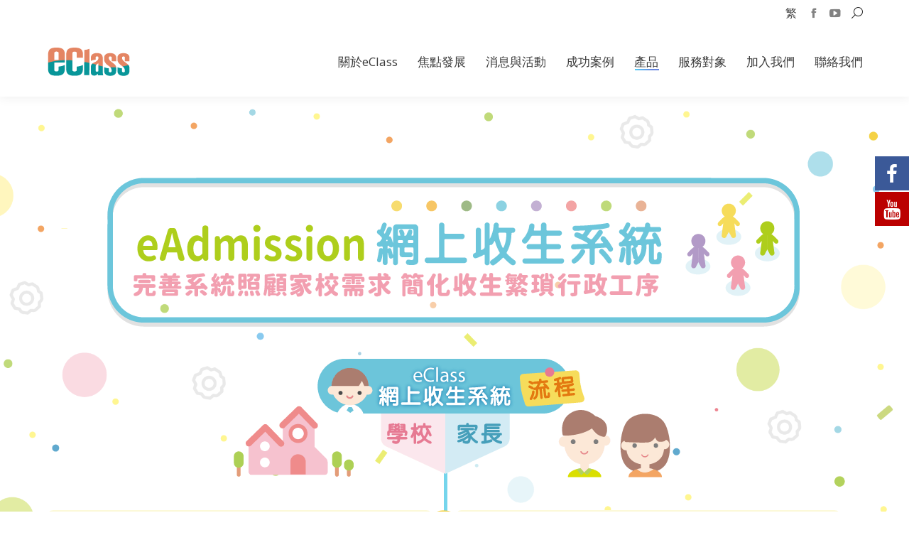

--- FILE ---
content_type: text/html; charset=UTF-8
request_url: https://mock-uat.eclasscloud.hk/product/eadmission/
body_size: 165581
content:
<!DOCTYPE html>
<!--[if !(IE 6) | !(IE 7) | !(IE 8)  ]><!-->
<html dir="ltr" lang="zh-hant" prefix="og: https://ogp.me/ns#" class="no-js">
<!--<![endif]-->
<head>
	<meta charset="UTF-8" />
		<meta name="viewport" content="width=device-width, initial-scale=1, maximum-scale=1, user-scalable=0">
		<meta name="theme-color" content="#4d71da"/>	<link rel="profile" href="https://gmpg.org/xfn/11" />
	<title>eAdmission 網上收生系統 - eClass</title>

			<style>
			.fuse_social_icons_links {
			    display: block;
			}
			.facebook-awesome-social::before {
			    content: "\f09a" !important;
			}
			


			.awesome-social-img img {
			    position: absolute;
			    top: 50%;
			    left: 50%;
			    transform: translate(-50%,-50%);
			}

			.awesome-social-img {
			    position: relative;
			}			
			.icon_wrapper .awesome-social {
			    font-family: 'FuseAwesome' !important;
			}
			#icon_wrapper .fuse_social_icons_links .awesome-social {
			    font-family: "FuseAwesome" !important;
			    ext-rendering: auto !important;
			    -webkit-font-smoothing: antialiased !important;
			    -moz-osx-font-smoothing: grayscale !important;
			}
									
			
			#icon_wrapper{
				position: fixed;
				top: 50%;
				left: 0px;
				z-index: 99999;
			}
			
			.awesome-social

			{

            margin-top:2px;

			color: #fff !important;

			text-align: center !important;

			display: block;

			
			line-height: 51px !important;

			width: 48px !important;

			height: 48px !important;

			font-size: 28px !important;

			


			}

			
			.fuse_social_icons_links

			{

			outline:0 !important;



			}

			.fuse_social_icons_links:hover{

			text-decoration:none !important;

			}

			
			.fb-awesome-social

			{

			background: #3b5998;
			border-color: #3b5998;
			
			}
			.facebook-awesome-social

			{

			background: #3b5998;
			border-color: #3b5998;
						}
			
			.fuseicon-threads.threads-awesome-social.awesome-social::before {
			    content: "\e900";
			    font-family: 'FuseCustomIcons' !important;
			    			}

			.fuseicon-threads.threads-awesome-social.awesome-social {
			    background: #000;
			}


			.tw-awesome-social

			{

			background:#00aced;
			border-color: #00aced;
			
			}
			.twitter-awesome-social

			{

			background:#00aced;
			border-color: #00aced;
			
			}
			.rss-awesome-social

			{

			background:#FA9B39;
			border-color: #FA9B39;
			
			}

			.linkedin-awesome-social

			{

			background:#007bb6;
			border-color: #007bb6;
						}

			.youtube-awesome-social

			{

			background:#bb0000;
			border-color: #bb0000;
						}

			.flickr-awesome-social

			{

			background: #ff0084;
			border-color: #ff0084;
						}

			.pinterest-awesome-social

			{

			background:#cb2027;
			border-color: #cb2027;
						}

			.stumbleupon-awesome-social

			{

			background:#f74425 ;
			border-color: #f74425;
						}

			.google-plus-awesome-social

			{

			background:#f74425 ;
			border-color: #f74425;
						}

			.instagram-awesome-social

			{

			    background: -moz-linear-gradient(45deg, #f09433 0%, #e6683c 25%, #dc2743 50%, #cc2366 75%, #bc1888 100%);
			    background: -webkit-linear-gradient(45deg, #f09433 0%,#e6683c 25%,#dc2743 50%,#cc2366 75%,#bc1888 100%);
			    background: linear-gradient(45deg, #f09433 0%,#e6683c 25%,#dc2743 50%,#cc2366 75%,#bc1888 100%);
			    filter: progid:DXImageTransform.Microsoft.gradient( startColorstr='#f09433', endColorstr='#bc1888',GradientType=1 );
			    border-color: #f09433;
					    

			}

			.tumblr-awesome-social

			{

			background: #32506d ;
			border-color: #32506d;
						}

			.vine-awesome-social

			{

			background: #00bf8f ;
			border-color: #00bf8f;
						}

            .vk-awesome-social {



            background: #45668e ;
            border-color: #45668e;
            
            }

            .soundcloud-awesome-social

                {

            background: #ff3300 ;
            border-color: #ff3300;
            
                }

                .reddit-awesome-social{



            background: #ff4500 ;
            border-color: #ff4500;

                            }

                .stack-awesome-social{



            background: #fe7a15 ;
            border-color: #fe7a15;
            
                }

                .behance-awesome-social{

            background: #1769ff ;
            border-color: #1769ff;
            
                }

                .github-awesome-social{

            background: #999999 ;
            border-color: #999999;
            


                }

                .envelope-awesome-social{

                  background: #ccc ;
 				  border-color: #ccc;                 
 				                  }

/*  Mobile */









             




			</style>

<link rel="alternate" hreflang="zh-tw" href="https://mock-uat.eclasscloud.hk/product/eadmission/" />
<link rel="alternate" hreflang="x-default" href="https://mock-uat.eclasscloud.hk/product/eadmission/" />

		<!-- All in One SEO 4.4.9.2 - aioseo.com -->
		<meta name="description" content="完善系統照顧家校需求，簡化收生繁瑣行政工序" />
		<meta name="robots" content="noindex, nofollow, max-image-preview:large" />
		<link rel="canonical" href="https://mock-uat.eclasscloud.hk/product/eadmission/" />
		<meta name="generator" content="All in One SEO (AIOSEO) 4.4.9.2" />
		<meta property="og:locale" content="zh_TW" />
		<meta property="og:site_name" content="eClass - 善用科技，啟發學習，重塑教學， 建構新世代學習空間。" />
		<meta property="og:type" content="article" />
		<meta property="og:title" content="eAdmission 網上收生系統 - eClass" />
		<meta property="og:description" content="完善系統照顧家校需求，簡化收生繁瑣行政工序" />
		<meta property="og:url" content="https://mock-uat.eclasscloud.hk/product/eadmission/" />
		<meta property="article:published_time" content="2021-06-16T02:41:59+00:00" />
		<meta property="article:modified_time" content="2021-06-16T03:30:00+00:00" />
		<meta name="twitter:card" content="summary" />
		<meta name="twitter:title" content="eAdmission 網上收生系統 - eClass" />
		<meta name="twitter:description" content="完善系統照顧家校需求，簡化收生繁瑣行政工序" />
		<script type="application/ld+json" class="aioseo-schema">
			{"@context":"https:\/\/schema.org","@graph":[{"@type":"BreadcrumbList","@id":"https:\/\/mock-uat.eclasscloud.hk\/product\/eadmission\/#breadcrumblist","itemListElement":[{"@type":"ListItem","@id":"https:\/\/mock-uat.eclasscloud.hk\/#listItem","position":1,"name":"\u4e3b\u9801","item":"https:\/\/mock-uat.eclasscloud.hk\/","nextItem":"https:\/\/mock-uat.eclasscloud.hk\/product\/eadmission\/#listItem"},{"@type":"ListItem","@id":"https:\/\/mock-uat.eclasscloud.hk\/product\/eadmission\/#listItem","position":2,"name":"eAdmission \u7db2\u4e0a\u6536\u751f\u7cfb\u7d71","previousItem":"https:\/\/mock-uat.eclasscloud.hk\/#listItem"}]},{"@type":"Organization","@id":"https:\/\/mock-uat.eclasscloud.hk\/#organization","name":"eClass","url":"https:\/\/mock-uat.eclasscloud.hk\/","logo":{"@type":"ImageObject","url":"https:\/\/mock-uat.eclasscloud.hk\/wp-content\/uploads\/logo_eclass_240x94.png","@id":"https:\/\/mock-uat.eclasscloud.hk\/product\/eadmission\/#organizationLogo","width":240,"height":94},"image":{"@id":"https:\/\/mock-uat.eclasscloud.hk\/#organizationLogo"}},{"@type":"Person","@id":"https:\/\/mock-uat.eclasscloud.hk\/author\/eclassww\/#author","url":"https:\/\/mock-uat.eclasscloud.hk\/author\/eclassww\/","name":"eclasswww","image":{"@type":"ImageObject","@id":"https:\/\/mock-uat.eclasscloud.hk\/product\/eadmission\/#authorImage","url":"https:\/\/secure.gravatar.com\/avatar\/4e8a2d52a05ddab53c6c4bf011ab6f13?s=96&d=mm&r=g","width":96,"height":96,"caption":"eclasswww"}},{"@type":"WebPage","@id":"https:\/\/mock-uat.eclasscloud.hk\/product\/eadmission\/#webpage","url":"https:\/\/mock-uat.eclasscloud.hk\/product\/eadmission\/","name":"eAdmission \u7db2\u4e0a\u6536\u751f\u7cfb\u7d71 - eClass","description":"\u5b8c\u5584\u7cfb\u7d71\u7167\u9867\u5bb6\u6821\u9700\u6c42\uff0c\u7c21\u5316\u6536\u751f\u7e41\u7463\u884c\u653f\u5de5\u5e8f","inLanguage":"zh-TW","isPartOf":{"@id":"https:\/\/mock-uat.eclasscloud.hk\/#website"},"breadcrumb":{"@id":"https:\/\/mock-uat.eclasscloud.hk\/product\/eadmission\/#breadcrumblist"},"author":{"@id":"https:\/\/mock-uat.eclasscloud.hk\/author\/eclassww\/#author"},"creator":{"@id":"https:\/\/mock-uat.eclasscloud.hk\/author\/eclassww\/#author"},"image":{"@type":"ImageObject","url":"https:\/\/mock-uat.eclasscloud.hk\/wp-content\/uploads\/product_logo_eadmission.png","@id":"https:\/\/mock-uat.eclasscloud.hk\/product\/eadmission\/#mainImage","width":200,"height":200},"primaryImageOfPage":{"@id":"https:\/\/mock-uat.eclasscloud.hk\/product\/eadmission\/#mainImage"},"datePublished":"2021-06-16T02:41:59+08:00","dateModified":"2021-06-16T03:30:00+08:00"},{"@type":"WebSite","@id":"https:\/\/mock-uat.eclasscloud.hk\/#website","url":"https:\/\/mock-uat.eclasscloud.hk\/","name":"eClass","description":"\u5584\u7528\u79d1\u6280\uff0c\u555f\u767c\u5b78\u7fd2\uff0c\u91cd\u5851\u6559\u5b78\uff0c \u5efa\u69cb\u65b0\u4e16\u4ee3\u5b78\u7fd2\u7a7a\u9593\u3002","inLanguage":"zh-TW","publisher":{"@id":"https:\/\/mock-uat.eclasscloud.hk\/#organization"}}]}
		</script>
		<!-- All in One SEO -->

<link rel='dns-prefetch' href='//fonts.googleapis.com' />
<link rel="alternate" type="application/rss+xml" title="訂閱《eClass》&raquo; 資訊提供" href="https://mock-uat.eclasscloud.hk/feed/" />
<link rel="alternate" type="application/rss+xml" title="訂閱《eClass》&raquo; 留言的資訊提供" href="https://mock-uat.eclasscloud.hk/comments/feed/" />
<script type="text/javascript">
window._wpemojiSettings = {"baseUrl":"https:\/\/s.w.org\/images\/core\/emoji\/14.0.0\/72x72\/","ext":".png","svgUrl":"https:\/\/s.w.org\/images\/core\/emoji\/14.0.0\/svg\/","svgExt":".svg","source":{"concatemoji":"https:\/\/mock-uat.eclasscloud.hk\/wp-includes\/js\/wp-emoji-release.min.js?ver=6.3.7"}};
/*! This file is auto-generated */
!function(i,n){var o,s,e;function c(e){try{var t={supportTests:e,timestamp:(new Date).valueOf()};sessionStorage.setItem(o,JSON.stringify(t))}catch(e){}}function p(e,t,n){e.clearRect(0,0,e.canvas.width,e.canvas.height),e.fillText(t,0,0);var t=new Uint32Array(e.getImageData(0,0,e.canvas.width,e.canvas.height).data),r=(e.clearRect(0,0,e.canvas.width,e.canvas.height),e.fillText(n,0,0),new Uint32Array(e.getImageData(0,0,e.canvas.width,e.canvas.height).data));return t.every(function(e,t){return e===r[t]})}function u(e,t,n){switch(t){case"flag":return n(e,"\ud83c\udff3\ufe0f\u200d\u26a7\ufe0f","\ud83c\udff3\ufe0f\u200b\u26a7\ufe0f")?!1:!n(e,"\ud83c\uddfa\ud83c\uddf3","\ud83c\uddfa\u200b\ud83c\uddf3")&&!n(e,"\ud83c\udff4\udb40\udc67\udb40\udc62\udb40\udc65\udb40\udc6e\udb40\udc67\udb40\udc7f","\ud83c\udff4\u200b\udb40\udc67\u200b\udb40\udc62\u200b\udb40\udc65\u200b\udb40\udc6e\u200b\udb40\udc67\u200b\udb40\udc7f");case"emoji":return!n(e,"\ud83e\udef1\ud83c\udffb\u200d\ud83e\udef2\ud83c\udfff","\ud83e\udef1\ud83c\udffb\u200b\ud83e\udef2\ud83c\udfff")}return!1}function f(e,t,n){var r="undefined"!=typeof WorkerGlobalScope&&self instanceof WorkerGlobalScope?new OffscreenCanvas(300,150):i.createElement("canvas"),a=r.getContext("2d",{willReadFrequently:!0}),o=(a.textBaseline="top",a.font="600 32px Arial",{});return e.forEach(function(e){o[e]=t(a,e,n)}),o}function t(e){var t=i.createElement("script");t.src=e,t.defer=!0,i.head.appendChild(t)}"undefined"!=typeof Promise&&(o="wpEmojiSettingsSupports",s=["flag","emoji"],n.supports={everything:!0,everythingExceptFlag:!0},e=new Promise(function(e){i.addEventListener("DOMContentLoaded",e,{once:!0})}),new Promise(function(t){var n=function(){try{var e=JSON.parse(sessionStorage.getItem(o));if("object"==typeof e&&"number"==typeof e.timestamp&&(new Date).valueOf()<e.timestamp+604800&&"object"==typeof e.supportTests)return e.supportTests}catch(e){}return null}();if(!n){if("undefined"!=typeof Worker&&"undefined"!=typeof OffscreenCanvas&&"undefined"!=typeof URL&&URL.createObjectURL&&"undefined"!=typeof Blob)try{var e="postMessage("+f.toString()+"("+[JSON.stringify(s),u.toString(),p.toString()].join(",")+"));",r=new Blob([e],{type:"text/javascript"}),a=new Worker(URL.createObjectURL(r),{name:"wpTestEmojiSupports"});return void(a.onmessage=function(e){c(n=e.data),a.terminate(),t(n)})}catch(e){}c(n=f(s,u,p))}t(n)}).then(function(e){for(var t in e)n.supports[t]=e[t],n.supports.everything=n.supports.everything&&n.supports[t],"flag"!==t&&(n.supports.everythingExceptFlag=n.supports.everythingExceptFlag&&n.supports[t]);n.supports.everythingExceptFlag=n.supports.everythingExceptFlag&&!n.supports.flag,n.DOMReady=!1,n.readyCallback=function(){n.DOMReady=!0}}).then(function(){return e}).then(function(){var e;n.supports.everything||(n.readyCallback(),(e=n.source||{}).concatemoji?t(e.concatemoji):e.wpemoji&&e.twemoji&&(t(e.twemoji),t(e.wpemoji)))}))}((window,document),window._wpemojiSettings);
</script>
<style type="text/css">
img.wp-smiley,
img.emoji {
	display: inline !important;
	border: none !important;
	box-shadow: none !important;
	height: 1em !important;
	width: 1em !important;
	margin: 0 0.07em !important;
	vertical-align: -0.1em !important;
	background: none !important;
	padding: 0 !important;
}
</style>
	<link rel='stylesheet' id='wp-block-library-css' href='https://mock-uat.eclasscloud.hk/wp-includes/css/dist/block-library/style.min.css?ver=6.3.7' type='text/css' media='all' />
<style id='wp-block-library-theme-inline-css' type='text/css'>
.wp-block-audio figcaption{color:#555;font-size:13px;text-align:center}.is-dark-theme .wp-block-audio figcaption{color:hsla(0,0%,100%,.65)}.wp-block-audio{margin:0 0 1em}.wp-block-code{border:1px solid #ccc;border-radius:4px;font-family:Menlo,Consolas,monaco,monospace;padding:.8em 1em}.wp-block-embed figcaption{color:#555;font-size:13px;text-align:center}.is-dark-theme .wp-block-embed figcaption{color:hsla(0,0%,100%,.65)}.wp-block-embed{margin:0 0 1em}.blocks-gallery-caption{color:#555;font-size:13px;text-align:center}.is-dark-theme .blocks-gallery-caption{color:hsla(0,0%,100%,.65)}.wp-block-image figcaption{color:#555;font-size:13px;text-align:center}.is-dark-theme .wp-block-image figcaption{color:hsla(0,0%,100%,.65)}.wp-block-image{margin:0 0 1em}.wp-block-pullquote{border-bottom:4px solid;border-top:4px solid;color:currentColor;margin-bottom:1.75em}.wp-block-pullquote cite,.wp-block-pullquote footer,.wp-block-pullquote__citation{color:currentColor;font-size:.8125em;font-style:normal;text-transform:uppercase}.wp-block-quote{border-left:.25em solid;margin:0 0 1.75em;padding-left:1em}.wp-block-quote cite,.wp-block-quote footer{color:currentColor;font-size:.8125em;font-style:normal;position:relative}.wp-block-quote.has-text-align-right{border-left:none;border-right:.25em solid;padding-left:0;padding-right:1em}.wp-block-quote.has-text-align-center{border:none;padding-left:0}.wp-block-quote.is-large,.wp-block-quote.is-style-large,.wp-block-quote.is-style-plain{border:none}.wp-block-search .wp-block-search__label{font-weight:700}.wp-block-search__button{border:1px solid #ccc;padding:.375em .625em}:where(.wp-block-group.has-background){padding:1.25em 2.375em}.wp-block-separator.has-css-opacity{opacity:.4}.wp-block-separator{border:none;border-bottom:2px solid;margin-left:auto;margin-right:auto}.wp-block-separator.has-alpha-channel-opacity{opacity:1}.wp-block-separator:not(.is-style-wide):not(.is-style-dots){width:100px}.wp-block-separator.has-background:not(.is-style-dots){border-bottom:none;height:1px}.wp-block-separator.has-background:not(.is-style-wide):not(.is-style-dots){height:2px}.wp-block-table{margin:0 0 1em}.wp-block-table td,.wp-block-table th{word-break:normal}.wp-block-table figcaption{color:#555;font-size:13px;text-align:center}.is-dark-theme .wp-block-table figcaption{color:hsla(0,0%,100%,.65)}.wp-block-video figcaption{color:#555;font-size:13px;text-align:center}.is-dark-theme .wp-block-video figcaption{color:hsla(0,0%,100%,.65)}.wp-block-video{margin:0 0 1em}.wp-block-template-part.has-background{margin-bottom:0;margin-top:0;padding:1.25em 2.375em}
</style>
<style id='collapsing-archives-style-inline-css' type='text/css'>


</style>
<style id='esf-fb-halfwidth-style-inline-css' type='text/css'>
/*!*************************************************************************************************************************************************************************************************************************************************!*\
  !*** css ./node_modules/css-loader/dist/cjs.js??ruleSet[1].rules[4].use[1]!./node_modules/postcss-loader/dist/cjs.js??ruleSet[1].rules[4].use[2]!./node_modules/sass-loader/dist/cjs.js??ruleSet[1].rules[4].use[3]!./src/halfwidth/style.scss ***!
  \*************************************************************************************************************************************************************************************************************************************************/
/**
 * The following styles get applied both on the front of your site
 * and in the editor.
 *
 * Replace them with your own styles or remove the file completely.
 */
.wp-block-create-block-easy-social-feed-facebook-carousel {
  background-color: #21759b;
  color: #fff;
  padding: 2px;
}

/*# sourceMappingURL=style-index.css.map*/
</style>
<style id='esf-fb-fullwidth-style-inline-css' type='text/css'>
/*!*************************************************************************************************************************************************************************************************************************************************!*\
  !*** css ./node_modules/css-loader/dist/cjs.js??ruleSet[1].rules[4].use[1]!./node_modules/postcss-loader/dist/cjs.js??ruleSet[1].rules[4].use[2]!./node_modules/sass-loader/dist/cjs.js??ruleSet[1].rules[4].use[3]!./src/fullwidth/style.scss ***!
  \*************************************************************************************************************************************************************************************************************************************************/
/**
 * The following styles get applied both on the front of your site
 * and in the editor.
 *
 * Replace them with your own styles or remove the file completely.
 */
.wp-block-create-block-easy-social-feed-facebook-carousel {
  background-color: #21759b;
  color: #fff;
  padding: 2px;
}

/*# sourceMappingURL=style-index.css.map*/
</style>
<style id='esf-fb-thumbnail-style-inline-css' type='text/css'>
/*!*************************************************************************************************************************************************************************************************************************************************!*\
  !*** css ./node_modules/css-loader/dist/cjs.js??ruleSet[1].rules[4].use[1]!./node_modules/postcss-loader/dist/cjs.js??ruleSet[1].rules[4].use[2]!./node_modules/sass-loader/dist/cjs.js??ruleSet[1].rules[4].use[3]!./src/thumbnail/style.scss ***!
  \*************************************************************************************************************************************************************************************************************************************************/
/**
 * The following styles get applied both on the front of your site
 * and in the editor.
 *
 * Replace them with your own styles or remove the file completely.
 */
.wp-block-create-block-easy-social-feed-facebook-carousel {
  background-color: #21759b;
  color: #fff;
  padding: 2px;
}

/*# sourceMappingURL=style-index.css.map*/
</style>
<style id='js-archive-list-archive-widget-style-inline-css' type='text/css'>
.js-archive-list a,.js-archive-list a:focus,.js-archive-list a:hover{text-decoration:none}.js-archive-list .loading{display:inline-block;padding-left:5px;vertical-align:middle;width:25px}.jal-hide{display:none}.widget_jaw_widget ul.jaw_widget,body .wp-block-js-archive-list-archive-widget ul.jaw_widget,body .wp-block-js-archive-list-archive-widget ul.jaw_widget ul,body ul.jaw_widget,ul.jaw_widget ul{list-style:none;margin-left:0;padding-left:0}.jaw_widget ul li,.widget_jaw_widget ul.jaw_widget li,.wp-block-js-archive-list-archive-widget ul.jaw_widget li{list-style:none;padding-left:1rem}.jaw_widget ul li:before,.widget_jaw_widget ul.jaw_widget li:before,.wp-block-js-archive-list-archive-widget ul.jaw_widget li:before{content:""}.jaw_symbol{margin-right:.5rem}

</style>
<style id='classic-theme-styles-inline-css' type='text/css'>
/*! This file is auto-generated */
.wp-block-button__link{color:#fff;background-color:#32373c;border-radius:9999px;box-shadow:none;text-decoration:none;padding:calc(.667em + 2px) calc(1.333em + 2px);font-size:1.125em}.wp-block-file__button{background:#32373c;color:#fff;text-decoration:none}
</style>
<style id='global-styles-inline-css' type='text/css'>
body{--wp--preset--color--black: #000000;--wp--preset--color--cyan-bluish-gray: #abb8c3;--wp--preset--color--white: #FFF;--wp--preset--color--pale-pink: #f78da7;--wp--preset--color--vivid-red: #cf2e2e;--wp--preset--color--luminous-vivid-orange: #ff6900;--wp--preset--color--luminous-vivid-amber: #fcb900;--wp--preset--color--light-green-cyan: #7bdcb5;--wp--preset--color--vivid-green-cyan: #00d084;--wp--preset--color--pale-cyan-blue: #8ed1fc;--wp--preset--color--vivid-cyan-blue: #0693e3;--wp--preset--color--vivid-purple: #9b51e0;--wp--preset--color--accent: #4d71da;--wp--preset--color--dark-gray: #111;--wp--preset--color--light-gray: #767676;--wp--preset--gradient--vivid-cyan-blue-to-vivid-purple: linear-gradient(135deg,rgba(6,147,227,1) 0%,rgb(155,81,224) 100%);--wp--preset--gradient--light-green-cyan-to-vivid-green-cyan: linear-gradient(135deg,rgb(122,220,180) 0%,rgb(0,208,130) 100%);--wp--preset--gradient--luminous-vivid-amber-to-luminous-vivid-orange: linear-gradient(135deg,rgba(252,185,0,1) 0%,rgba(255,105,0,1) 100%);--wp--preset--gradient--luminous-vivid-orange-to-vivid-red: linear-gradient(135deg,rgba(255,105,0,1) 0%,rgb(207,46,46) 100%);--wp--preset--gradient--very-light-gray-to-cyan-bluish-gray: linear-gradient(135deg,rgb(238,238,238) 0%,rgb(169,184,195) 100%);--wp--preset--gradient--cool-to-warm-spectrum: linear-gradient(135deg,rgb(74,234,220) 0%,rgb(151,120,209) 20%,rgb(207,42,186) 40%,rgb(238,44,130) 60%,rgb(251,105,98) 80%,rgb(254,248,76) 100%);--wp--preset--gradient--blush-light-purple: linear-gradient(135deg,rgb(255,206,236) 0%,rgb(152,150,240) 100%);--wp--preset--gradient--blush-bordeaux: linear-gradient(135deg,rgb(254,205,165) 0%,rgb(254,45,45) 50%,rgb(107,0,62) 100%);--wp--preset--gradient--luminous-dusk: linear-gradient(135deg,rgb(255,203,112) 0%,rgb(199,81,192) 50%,rgb(65,88,208) 100%);--wp--preset--gradient--pale-ocean: linear-gradient(135deg,rgb(255,245,203) 0%,rgb(182,227,212) 50%,rgb(51,167,181) 100%);--wp--preset--gradient--electric-grass: linear-gradient(135deg,rgb(202,248,128) 0%,rgb(113,206,126) 100%);--wp--preset--gradient--midnight: linear-gradient(135deg,rgb(2,3,129) 0%,rgb(40,116,252) 100%);--wp--preset--font-size--small: 13px;--wp--preset--font-size--medium: 20px;--wp--preset--font-size--large: 36px;--wp--preset--font-size--x-large: 42px;--wp--preset--spacing--20: 0.44rem;--wp--preset--spacing--30: 0.67rem;--wp--preset--spacing--40: 1rem;--wp--preset--spacing--50: 1.5rem;--wp--preset--spacing--60: 2.25rem;--wp--preset--spacing--70: 3.38rem;--wp--preset--spacing--80: 5.06rem;--wp--preset--shadow--natural: 6px 6px 9px rgba(0, 0, 0, 0.2);--wp--preset--shadow--deep: 12px 12px 50px rgba(0, 0, 0, 0.4);--wp--preset--shadow--sharp: 6px 6px 0px rgba(0, 0, 0, 0.2);--wp--preset--shadow--outlined: 6px 6px 0px -3px rgba(255, 255, 255, 1), 6px 6px rgba(0, 0, 0, 1);--wp--preset--shadow--crisp: 6px 6px 0px rgba(0, 0, 0, 1);}:where(.is-layout-flex){gap: 0.5em;}:where(.is-layout-grid){gap: 0.5em;}body .is-layout-flow > .alignleft{float: left;margin-inline-start: 0;margin-inline-end: 2em;}body .is-layout-flow > .alignright{float: right;margin-inline-start: 2em;margin-inline-end: 0;}body .is-layout-flow > .aligncenter{margin-left: auto !important;margin-right: auto !important;}body .is-layout-constrained > .alignleft{float: left;margin-inline-start: 0;margin-inline-end: 2em;}body .is-layout-constrained > .alignright{float: right;margin-inline-start: 2em;margin-inline-end: 0;}body .is-layout-constrained > .aligncenter{margin-left: auto !important;margin-right: auto !important;}body .is-layout-constrained > :where(:not(.alignleft):not(.alignright):not(.alignfull)){max-width: var(--wp--style--global--content-size);margin-left: auto !important;margin-right: auto !important;}body .is-layout-constrained > .alignwide{max-width: var(--wp--style--global--wide-size);}body .is-layout-flex{display: flex;}body .is-layout-flex{flex-wrap: wrap;align-items: center;}body .is-layout-flex > *{margin: 0;}body .is-layout-grid{display: grid;}body .is-layout-grid > *{margin: 0;}:where(.wp-block-columns.is-layout-flex){gap: 2em;}:where(.wp-block-columns.is-layout-grid){gap: 2em;}:where(.wp-block-post-template.is-layout-flex){gap: 1.25em;}:where(.wp-block-post-template.is-layout-grid){gap: 1.25em;}.has-black-color{color: var(--wp--preset--color--black) !important;}.has-cyan-bluish-gray-color{color: var(--wp--preset--color--cyan-bluish-gray) !important;}.has-white-color{color: var(--wp--preset--color--white) !important;}.has-pale-pink-color{color: var(--wp--preset--color--pale-pink) !important;}.has-vivid-red-color{color: var(--wp--preset--color--vivid-red) !important;}.has-luminous-vivid-orange-color{color: var(--wp--preset--color--luminous-vivid-orange) !important;}.has-luminous-vivid-amber-color{color: var(--wp--preset--color--luminous-vivid-amber) !important;}.has-light-green-cyan-color{color: var(--wp--preset--color--light-green-cyan) !important;}.has-vivid-green-cyan-color{color: var(--wp--preset--color--vivid-green-cyan) !important;}.has-pale-cyan-blue-color{color: var(--wp--preset--color--pale-cyan-blue) !important;}.has-vivid-cyan-blue-color{color: var(--wp--preset--color--vivid-cyan-blue) !important;}.has-vivid-purple-color{color: var(--wp--preset--color--vivid-purple) !important;}.has-black-background-color{background-color: var(--wp--preset--color--black) !important;}.has-cyan-bluish-gray-background-color{background-color: var(--wp--preset--color--cyan-bluish-gray) !important;}.has-white-background-color{background-color: var(--wp--preset--color--white) !important;}.has-pale-pink-background-color{background-color: var(--wp--preset--color--pale-pink) !important;}.has-vivid-red-background-color{background-color: var(--wp--preset--color--vivid-red) !important;}.has-luminous-vivid-orange-background-color{background-color: var(--wp--preset--color--luminous-vivid-orange) !important;}.has-luminous-vivid-amber-background-color{background-color: var(--wp--preset--color--luminous-vivid-amber) !important;}.has-light-green-cyan-background-color{background-color: var(--wp--preset--color--light-green-cyan) !important;}.has-vivid-green-cyan-background-color{background-color: var(--wp--preset--color--vivid-green-cyan) !important;}.has-pale-cyan-blue-background-color{background-color: var(--wp--preset--color--pale-cyan-blue) !important;}.has-vivid-cyan-blue-background-color{background-color: var(--wp--preset--color--vivid-cyan-blue) !important;}.has-vivid-purple-background-color{background-color: var(--wp--preset--color--vivid-purple) !important;}.has-black-border-color{border-color: var(--wp--preset--color--black) !important;}.has-cyan-bluish-gray-border-color{border-color: var(--wp--preset--color--cyan-bluish-gray) !important;}.has-white-border-color{border-color: var(--wp--preset--color--white) !important;}.has-pale-pink-border-color{border-color: var(--wp--preset--color--pale-pink) !important;}.has-vivid-red-border-color{border-color: var(--wp--preset--color--vivid-red) !important;}.has-luminous-vivid-orange-border-color{border-color: var(--wp--preset--color--luminous-vivid-orange) !important;}.has-luminous-vivid-amber-border-color{border-color: var(--wp--preset--color--luminous-vivid-amber) !important;}.has-light-green-cyan-border-color{border-color: var(--wp--preset--color--light-green-cyan) !important;}.has-vivid-green-cyan-border-color{border-color: var(--wp--preset--color--vivid-green-cyan) !important;}.has-pale-cyan-blue-border-color{border-color: var(--wp--preset--color--pale-cyan-blue) !important;}.has-vivid-cyan-blue-border-color{border-color: var(--wp--preset--color--vivid-cyan-blue) !important;}.has-vivid-purple-border-color{border-color: var(--wp--preset--color--vivid-purple) !important;}.has-vivid-cyan-blue-to-vivid-purple-gradient-background{background: var(--wp--preset--gradient--vivid-cyan-blue-to-vivid-purple) !important;}.has-light-green-cyan-to-vivid-green-cyan-gradient-background{background: var(--wp--preset--gradient--light-green-cyan-to-vivid-green-cyan) !important;}.has-luminous-vivid-amber-to-luminous-vivid-orange-gradient-background{background: var(--wp--preset--gradient--luminous-vivid-amber-to-luminous-vivid-orange) !important;}.has-luminous-vivid-orange-to-vivid-red-gradient-background{background: var(--wp--preset--gradient--luminous-vivid-orange-to-vivid-red) !important;}.has-very-light-gray-to-cyan-bluish-gray-gradient-background{background: var(--wp--preset--gradient--very-light-gray-to-cyan-bluish-gray) !important;}.has-cool-to-warm-spectrum-gradient-background{background: var(--wp--preset--gradient--cool-to-warm-spectrum) !important;}.has-blush-light-purple-gradient-background{background: var(--wp--preset--gradient--blush-light-purple) !important;}.has-blush-bordeaux-gradient-background{background: var(--wp--preset--gradient--blush-bordeaux) !important;}.has-luminous-dusk-gradient-background{background: var(--wp--preset--gradient--luminous-dusk) !important;}.has-pale-ocean-gradient-background{background: var(--wp--preset--gradient--pale-ocean) !important;}.has-electric-grass-gradient-background{background: var(--wp--preset--gradient--electric-grass) !important;}.has-midnight-gradient-background{background: var(--wp--preset--gradient--midnight) !important;}.has-small-font-size{font-size: var(--wp--preset--font-size--small) !important;}.has-medium-font-size{font-size: var(--wp--preset--font-size--medium) !important;}.has-large-font-size{font-size: var(--wp--preset--font-size--large) !important;}.has-x-large-font-size{font-size: var(--wp--preset--font-size--x-large) !important;}
.wp-block-navigation a:where(:not(.wp-element-button)){color: inherit;}
:where(.wp-block-post-template.is-layout-flex){gap: 1.25em;}:where(.wp-block-post-template.is-layout-grid){gap: 1.25em;}
:where(.wp-block-columns.is-layout-flex){gap: 2em;}:where(.wp-block-columns.is-layout-grid){gap: 2em;}
.wp-block-pullquote{font-size: 1.5em;line-height: 1.6;}
</style>
<link rel='stylesheet' id='wpml-blocks-css' href='https://mock-uat.eclasscloud.hk/wp-content/plugins/sitepress-multilingual-cms/dist/css/blocks/styles.css?ver=4.6.7' type='text/css' media='all' />
<link rel='stylesheet' id='contact-form-7-css' href='https://mock-uat.eclasscloud.hk/wp-content/plugins/contact-form-7/includes/css/styles.css?ver=5.8.2' type='text/css' media='all' />
<link rel='stylesheet' id='easy-facebook-likebox-custom-fonts-css' href='https://mock-uat.eclasscloud.hk/wp-content/plugins/easy-facebook-likebox/frontend/assets/css/esf-custom-fonts.css?ver=6.3.7' type='text/css' media='all' />
<link rel='stylesheet' id='easy-facebook-likebox-popup-styles-css' href='https://mock-uat.eclasscloud.hk/wp-content/plugins/easy-facebook-likebox/facebook/frontend/assets/css/esf-free-popup.css?ver=6.5.2' type='text/css' media='all' />
<link rel='stylesheet' id='easy-facebook-likebox-frontend-css' href='https://mock-uat.eclasscloud.hk/wp-content/plugins/easy-facebook-likebox/facebook/frontend/assets/css/easy-facebook-likebox-frontend.css?ver=6.5.2' type='text/css' media='all' />
<link rel='stylesheet' id='easy-facebook-likebox-customizer-style-css' href='https://mock-uat.eclasscloud.hk/wp-admin/admin-ajax.php?action=easy-facebook-likebox-customizer-style&#038;ver=6.5.2' type='text/css' media='all' />
<link rel='stylesheet' id='redux-extendify-styles-css' href='https://mock-uat.eclasscloud.hk/wp-content/plugins/fuse-social-floating-sidebar/framework/redux-core/assets/css/extendify-utilities.css?ver=4.4.0' type='text/css' media='all' />
<link rel='stylesheet' id='fuse-awesome-css' href='https://mock-uat.eclasscloud.hk/wp-content/plugins/fuse-social-floating-sidebar/inc/font-awesome/css/font-awesome.min.css?ver=5.4.10' type='text/css' media='all' />
<link rel='stylesheet' id='wpml-legacy-horizontal-list-0-css' href='https://mock-uat.eclasscloud.hk/wp-content/plugins/sitepress-multilingual-cms/templates/language-switchers/legacy-list-horizontal/style.min.css?ver=1' type='text/css' media='all' />
<style id='wpml-legacy-horizontal-list-0-inline-css' type='text/css'>
.wpml-ls-statics-shortcode_actions a, .wpml-ls-statics-shortcode_actions .wpml-ls-sub-menu a, .wpml-ls-statics-shortcode_actions .wpml-ls-sub-menu a:link, .wpml-ls-statics-shortcode_actions li:not(.wpml-ls-current-language) .wpml-ls-link, .wpml-ls-statics-shortcode_actions li:not(.wpml-ls-current-language) .wpml-ls-link:link {color:#444444;background-color:#ffffff;}.wpml-ls-statics-shortcode_actions a, .wpml-ls-statics-shortcode_actions .wpml-ls-sub-menu a:hover,.wpml-ls-statics-shortcode_actions .wpml-ls-sub-menu a:focus, .wpml-ls-statics-shortcode_actions .wpml-ls-sub-menu a:link:hover, .wpml-ls-statics-shortcode_actions .wpml-ls-sub-menu a:link:focus {color:#000000;background-color:#eeeeee;}.wpml-ls-statics-shortcode_actions .wpml-ls-current-language > a {color:#444444;background-color:#ffffff;}.wpml-ls-statics-shortcode_actions .wpml-ls-current-language:hover>a, .wpml-ls-statics-shortcode_actions .wpml-ls-current-language>a:focus {color:#000000;background-color:#eeeeee;}
</style>
<link rel='stylesheet' id='the7-font-css' href='https://mock-uat.eclasscloud.hk/wp-content/themes/dt-the7/fonts/icomoon-the7-font/icomoon-the7-font.min.css?ver=11.9.3' type='text/css' media='all' />
<link rel='stylesheet' id='the7-awesome-fonts-css' href='https://mock-uat.eclasscloud.hk/wp-content/themes/dt-the7/fonts/FontAwesome/css/all.min.css?ver=11.9.3' type='text/css' media='all' />
<link rel='stylesheet' id='the7-awesome-fonts-back-css' href='https://mock-uat.eclasscloud.hk/wp-content/themes/dt-the7/fonts/FontAwesome/back-compat.min.css?ver=11.9.3' type='text/css' media='all' />
<link rel='stylesheet' id='the7-Defaults-css' href='https://mock-uat.eclasscloud.hk/wp-content/uploads/smile_fonts/Defaults/Defaults.css?ver=6.3.7' type='text/css' media='all' />
<link rel='stylesheet' id='esf-custom-fonts-css' href='https://mock-uat.eclasscloud.hk/wp-content/plugins/easy-facebook-likebox/frontend/assets/css/esf-custom-fonts.css?ver=6.3.7' type='text/css' media='all' />
<link rel='stylesheet' id='esf-insta-frontend-css' href='https://mock-uat.eclasscloud.hk/wp-content/plugins/easy-facebook-likebox//instagram/frontend/assets/css/esf-insta-frontend.css?ver=6.3.7' type='text/css' media='all' />
<link rel='stylesheet' id='esf-insta-customizer-style-css' href='https://mock-uat.eclasscloud.hk/wp-admin/admin-ajax.php?action=esf-insta-customizer-style&#038;ver=6.3.7' type='text/css' media='all' />
<link rel='stylesheet' id='js_composer_front-css' href='https://mock-uat.eclasscloud.hk/wp-content/plugins/js_composer/assets/css/js_composer.min.css?ver=7.1' type='text/css' media='all' />
<link rel='stylesheet' id='dt-web-fonts-css' href='https://fonts.googleapis.com/css?family=Roboto:400,500,600,700%7CRoboto+Condensed:400,600,700%7COpen+Sans:400,600,700' type='text/css' media='all' />
<link rel='stylesheet' id='dt-main-css' href='https://mock-uat.eclasscloud.hk/wp-content/themes/dt-the7/css/main.min.css?ver=11.9.3' type='text/css' media='all' />
<style id='dt-main-inline-css' type='text/css'>
body #load {
  display: block;
  height: 100%;
  overflow: hidden;
  position: fixed;
  width: 100%;
  z-index: 9901;
  opacity: 1;
  visibility: visible;
  transition: all .35s ease-out;
}
.load-wrap {
  width: 100%;
  height: 100%;
  background-position: center center;
  background-repeat: no-repeat;
  text-align: center;
  display: -ms-flexbox;
  display: -ms-flex;
  display: flex;
  -ms-align-items: center;
  -ms-flex-align: center;
  align-items: center;
  -ms-flex-flow: column wrap;
  flex-flow: column wrap;
  -ms-flex-pack: center;
  -ms-justify-content: center;
  justify-content: center;
}
.load-wrap > svg {
  position: absolute;
  top: 50%;
  left: 50%;
  transform: translate(-50%,-50%);
}
#load {
  background: var(--the7-elementor-beautiful-loading-bg,transparent linear-gradient(135deg, #4d71da 30%, #35c4f4 100%));
  --the7-beautiful-spinner-color2: var(--the7-beautiful-spinner-color,#ffffff);
}

</style>
<link rel='stylesheet' id='the7-custom-scrollbar-css' href='https://mock-uat.eclasscloud.hk/wp-content/themes/dt-the7/lib/custom-scrollbar/custom-scrollbar.min.css?ver=11.9.3' type='text/css' media='all' />
<link rel='stylesheet' id='the7-wpbakery-css' href='https://mock-uat.eclasscloud.hk/wp-content/themes/dt-the7/css/wpbakery.min.css?ver=11.9.3' type='text/css' media='all' />
<link rel='stylesheet' id='the7-core-css' href='https://mock-uat.eclasscloud.hk/wp-content/plugins/dt-the7-core/assets/css/post-type.min.css?ver=2.7.6' type='text/css' media='all' />
<link rel='stylesheet' id='the7-css-vars-css' href='https://mock-uat.eclasscloud.hk/wp-content/uploads/the7-css/css-vars.css?ver=3f00e108cdfc' type='text/css' media='all' />
<link rel='stylesheet' id='dt-custom-css' href='https://mock-uat.eclasscloud.hk/wp-content/uploads/the7-css/custom.css?ver=3f00e108cdfc' type='text/css' media='all' />
<link rel='stylesheet' id='dt-media-css' href='https://mock-uat.eclasscloud.hk/wp-content/uploads/the7-css/media.css?ver=3f00e108cdfc' type='text/css' media='all' />
<link rel='stylesheet' id='the7-mega-menu-css' href='https://mock-uat.eclasscloud.hk/wp-content/uploads/the7-css/mega-menu.css?ver=3f00e108cdfc' type='text/css' media='all' />
<link rel='stylesheet' id='the7-elements-albums-portfolio-css' href='https://mock-uat.eclasscloud.hk/wp-content/uploads/the7-css/the7-elements-albums-portfolio.css?ver=3f00e108cdfc' type='text/css' media='all' />
<link rel='stylesheet' id='the7-elements-css' href='https://mock-uat.eclasscloud.hk/wp-content/uploads/the7-css/post-type-dynamic.css?ver=3f00e108cdfc' type='text/css' media='all' />
<link rel='stylesheet' id='style-css' href='https://mock-uat.eclasscloud.hk/wp-content/themes/dt-the7/style.css?ver=11.9.3' type='text/css' media='all' />
<link rel='stylesheet' id='ultimate-vc-addons-style-min-css' href='https://mock-uat.eclasscloud.hk/wp-content/plugins/Ultimate_VC_Addons/assets/min-css/ultimate.min.css?ver=3.19.19' type='text/css' media='all' />
<script type='text/javascript' src='https://mock-uat.eclasscloud.hk/wp-includes/js/jquery/jquery.min.js?ver=3.7.0' id='jquery-core-js'></script>
<script type='text/javascript' src='https://mock-uat.eclasscloud.hk/wp-includes/js/jquery/jquery-migrate.min.js?ver=3.4.1' id='jquery-migrate-js'></script>
<script type='text/javascript' id='wpml-cookie-js-extra'>
/* <![CDATA[ */
var wpml_cookies = {"wp-wpml_current_language":{"value":"zh-hant","expires":1,"path":"\/"}};
var wpml_cookies = {"wp-wpml_current_language":{"value":"zh-hant","expires":1,"path":"\/"}};
/* ]]> */
</script>
<script type='text/javascript' src='https://mock-uat.eclasscloud.hk/wp-content/plugins/sitepress-multilingual-cms/res/js/cookies/language-cookie.js?ver=4.6.7' id='wpml-cookie-js'></script>
<script type='text/javascript' src='https://mock-uat.eclasscloud.hk/wp-content/plugins/easy-facebook-likebox/facebook/frontend/assets/js/esf-free-popup.min.js?ver=6.5.2' id='easy-facebook-likebox-popup-script-js'></script>
<script type='text/javascript' id='easy-facebook-likebox-public-script-js-extra'>
/* <![CDATA[ */
var public_ajax = {"ajax_url":"https:\/\/mock-uat.eclasscloud.hk\/wp-admin\/admin-ajax.php","efbl_is_fb_pro":""};
/* ]]> */
</script>
<script type='text/javascript' src='https://mock-uat.eclasscloud.hk/wp-content/plugins/easy-facebook-likebox/facebook/frontend/assets/js/public.js?ver=6.5.2' id='easy-facebook-likebox-public-script-js'></script>
<script type='text/javascript' id='fuse-social-script-js-extra'>
/* <![CDATA[ */
var fuse_social = {"ajax_url":"https:\/\/mock-uat.eclasscloud.hk\/wp-admin\/admin-ajax.php"};
/* ]]> */
</script>
<script type='text/javascript' src='https://mock-uat.eclasscloud.hk/wp-content/plugins/fuse-social-floating-sidebar/inc/js/fuse_script.js?ver=508905600' id='fuse-social-script-js'></script>
<script type='text/javascript' src='https://mock-uat.eclasscloud.hk/wp-content/plugins/revslider/public/assets/js/rbtools.min.js?ver=6.6.18' async id='tp-tools-js'></script>
<script type='text/javascript' src='https://mock-uat.eclasscloud.hk/wp-content/plugins/revslider/public/assets/js/rs6.min.js?ver=6.6.18' async id='revmin-js'></script>
<script type='text/javascript' src='https://mock-uat.eclasscloud.hk/wp-content/plugins/easy-facebook-likebox/frontend/assets/js/imagesloaded.pkgd.min.js?ver=6.3.7' id='imagesloaded.pkgd.min-js'></script>
<script type='text/javascript' id='esf-insta-public-js-extra'>
/* <![CDATA[ */
var esf_insta = {"ajax_url":"https:\/\/mock-uat.eclasscloud.hk\/wp-admin\/admin-ajax.php","version":"free","nonce":"93db191fa3"};
/* ]]> */
</script>
<script type='text/javascript' src='https://mock-uat.eclasscloud.hk/wp-content/plugins/easy-facebook-likebox//instagram/frontend/assets/js/esf-insta-public.js?ver=1' id='esf-insta-public-js'></script>
<script type='text/javascript' id='dt-above-fold-js-extra'>
/* <![CDATA[ */
var dtLocal = {"themeUrl":"https:\/\/mock-uat.eclasscloud.hk\/wp-content\/themes\/dt-the7","passText":"To view this protected post, enter the password below:","moreButtonText":{"loading":"\u4e0b\u8f09\u4e2d...","loadMore":"Load more"},"postID":"24204","ajaxurl":"https:\/\/mock-uat.eclasscloud.hk\/wp-admin\/admin-ajax.php","REST":{"baseUrl":"https:\/\/mock-uat.eclasscloud.hk\/wp-json\/the7\/v1","endpoints":{"sendMail":"\/send-mail"}},"contactMessages":{"required":"One or more fields have an error. Please check and try again.","terms":"Please accept the privacy policy.","fillTheCaptchaError":"Please, fill the captcha."},"captchaSiteKey":"","ajaxNonce":"b2c1cb308d","pageData":"","themeSettings":{"smoothScroll":"off","lazyLoading":false,"desktopHeader":{"height":100},"ToggleCaptionEnabled":"disabled","ToggleCaption":"Navigation","floatingHeader":{"showAfter":150,"showMenu":true,"height":70,"logo":{"showLogo":true,"html":"<img class=\" preload-me\" src=\"https:\/\/mock-uat.eclasscloud.hk\/wp-content\/uploads\/logo_eclass_100x39.png\" srcset=\"https:\/\/mock-uat.eclasscloud.hk\/wp-content\/uploads\/logo_eclass_100x39.png 100w, https:\/\/mock-uat.eclasscloud.hk\/wp-content\/uploads\/logo_eclass_120x47.png 120w\" width=\"100\" height=\"39\"   sizes=\"100px\" alt=\"eClass\" \/>","url":"https:\/\/mock-uat.eclasscloud.hk\/"}},"topLine":{"floatingTopLine":{"logo":{"showLogo":false,"html":""}}},"mobileHeader":{"firstSwitchPoint":970,"secondSwitchPoint":200,"firstSwitchPointHeight":60,"secondSwitchPointHeight":60,"mobileToggleCaptionEnabled":"disabled","mobileToggleCaption":"Menu"},"stickyMobileHeaderFirstSwitch":{"logo":{"html":"<img class=\" preload-me\" src=\"https:\/\/mock-uat.eclasscloud.hk\/wp-content\/uploads\/logo_eclass_120x47.png\" srcset=\"https:\/\/mock-uat.eclasscloud.hk\/wp-content\/uploads\/logo_eclass_120x47.png 120w, https:\/\/mock-uat.eclasscloud.hk\/wp-content\/uploads\/logo_eclass_240x94.png 240w\" width=\"120\" height=\"47\"   sizes=\"120px\" alt=\"eClass\" \/>"}},"stickyMobileHeaderSecondSwitch":{"logo":{"html":"<img class=\" preload-me\" src=\"https:\/\/mock-uat.eclasscloud.hk\/wp-content\/uploads\/logo_eclass_120x47.png\" srcset=\"https:\/\/mock-uat.eclasscloud.hk\/wp-content\/uploads\/logo_eclass_120x47.png 120w, https:\/\/mock-uat.eclasscloud.hk\/wp-content\/uploads\/logo_eclass_240x94.png 240w\" width=\"120\" height=\"47\"   sizes=\"120px\" alt=\"eClass\" \/>"}},"sidebar":{"switchPoint":990},"boxedWidth":"1280px"},"VCMobileScreenWidth":"768"};
var dtShare = {"shareButtonText":{"facebook":"Share on Facebook","twitter":"Tweet","pinterest":"Pin it","linkedin":"Share on Linkedin","whatsapp":"Share on Whatsapp"},"overlayOpacity":"85"};
/* ]]> */
</script>
<script type='text/javascript' src='https://mock-uat.eclasscloud.hk/wp-content/themes/dt-the7/js/above-the-fold.min.js?ver=11.9.3' id='dt-above-fold-js'></script>
<script type='text/javascript' src='https://mock-uat.eclasscloud.hk/wp-content/plugins/Ultimate_VC_Addons/assets/min-js/ultimate-params.min.js?ver=3.19.19' id='ultimate-vc-addons-params-js'></script>
<script type='text/javascript' src='https://mock-uat.eclasscloud.hk/wp-content/plugins/Ultimate_VC_Addons/assets/min-js/custom.min.js?ver=3.19.19' id='ultimate-vc-addons-custom-js'></script>
<script></script><link rel="https://api.w.org/" href="https://mock-uat.eclasscloud.hk/wp-json/" /><link rel="alternate" type="application/json" href="https://mock-uat.eclasscloud.hk/wp-json/wp/v2/dt_portfolio/24204" /><link rel="EditURI" type="application/rsd+xml" title="RSD" href="https://mock-uat.eclasscloud.hk/xmlrpc.php?rsd" />
<meta name="generator" content="WordPress 6.3.7" />
<link rel='shortlink' href='https://mock-uat.eclasscloud.hk/?p=24204' />
<link rel="alternate" type="application/json+oembed" href="https://mock-uat.eclasscloud.hk/wp-json/oembed/1.0/embed?url=https%3A%2F%2Fmock-uat.eclasscloud.hk%2Fproduct%2Feadmission%2F" />
<link rel="alternate" type="text/xml+oembed" href="https://mock-uat.eclasscloud.hk/wp-json/oembed/1.0/embed?url=https%3A%2F%2Fmock-uat.eclasscloud.hk%2Fproduct%2Feadmission%2F&#038;format=xml" />
<meta name="generator" content="WPML ver:4.6.7 stt:63,1;" />
<style type='text/css'>#widget-collapsarch-2-top span.collapsing-archives {
        border:0;
        padding:0;
        margin:0;
        cursor:pointer;
}

#widget-collapsarch-2-top li.widget_collapspage h2 span.sym {float:right;padding:0 .5em}
#widget-collapsarch-2-top li.collapsing-archives a.self {font-weight:bold}
#widget-collapsarch-2-top:before {content:'';}
#widget-collapsarch-2-top  li.collapsing-archives:before {content:'';}
#widget-collapsarch-2-top  li.collapsing-archives {list-style-type:none}
#widget-collapsarch-2-top  li.collapsing-archives{
       padding:0 0 0 1em;
       text-indent:-1em;
}
#widget-collapsarch-2-top li.collapsing-archives.item:before {content: '\00BB \00A0' !important;}
#widget-collapsarch-2-top li.collapsing-archives .sym {
   cursor:pointer;
   font-size:1.2em;
   font-family:Arial, Helvetica, sans-serif;
    padding-right:5px;}</style>
<meta name="generator" content="Redux 4.4.0" />
		<!-- GA Google Analytics @ https://m0n.co/ga -->
		<script async src="https://www.googletagmanager.com/gtag/js?id=G-1R4SQFG5L8"></script>
		<script>
			window.dataLayer = window.dataLayer || [];
			function gtag(){dataLayer.push(arguments);}
			gtag('js', new Date());
			gtag('config', 'G-1R4SQFG5L8');
		</script>

	<script type="text/javascript">
	jQuery(document).ready(function(){
		jQuery('img[usemap]').rwdImageMaps();
	});
</script>
<style type="text/css">
	img[usemap] { max-width: 100%; height: auto; }
</style>
<meta property="og:site_name" content="eClass" />
<meta property="og:title" content="eAdmission 網上收生系統" />
<meta property="og:image" content="https://mock-uat.eclasscloud.hk/wp-content/uploads/product_logo_eadmission.png" />
<meta property="og:url" content="https://mock-uat.eclasscloud.hk/product/eadmission/" />
<meta property="og:type" content="article" />
<meta name="generator" content="Powered by WPBakery Page Builder - drag and drop page builder for WordPress."/>
<meta name="generator" content="Powered by Slider Revolution 6.6.18 - responsive, Mobile-Friendly Slider Plugin for WordPress with comfortable drag and drop interface." />
<script type="text/javascript" id="the7-loader-script">
document.addEventListener("DOMContentLoaded", function(event) {
	var load = document.getElementById("load");
	if(!load.classList.contains('loader-removed')){
		var removeLoading = setTimeout(function() {
			load.className += " loader-removed";
		}, 300);
	}
});
</script>
		<link rel="icon" href="https://mock-uat.eclasscloud.hk/wp-content/uploads/favicon.png" type="image/png" sizes="16x16"/><link rel="icon" href="https://mock-uat.eclasscloud.hk/wp-content/uploads/favicon.png" type="image/png" sizes="32x32"/><script>function setREVStartSize(e){
			//window.requestAnimationFrame(function() {
				window.RSIW = window.RSIW===undefined ? window.innerWidth : window.RSIW;
				window.RSIH = window.RSIH===undefined ? window.innerHeight : window.RSIH;
				try {
					var pw = document.getElementById(e.c).parentNode.offsetWidth,
						newh;
					pw = pw===0 || isNaN(pw) || (e.l=="fullwidth" || e.layout=="fullwidth") ? window.RSIW : pw;
					e.tabw = e.tabw===undefined ? 0 : parseInt(e.tabw);
					e.thumbw = e.thumbw===undefined ? 0 : parseInt(e.thumbw);
					e.tabh = e.tabh===undefined ? 0 : parseInt(e.tabh);
					e.thumbh = e.thumbh===undefined ? 0 : parseInt(e.thumbh);
					e.tabhide = e.tabhide===undefined ? 0 : parseInt(e.tabhide);
					e.thumbhide = e.thumbhide===undefined ? 0 : parseInt(e.thumbhide);
					e.mh = e.mh===undefined || e.mh=="" || e.mh==="auto" ? 0 : parseInt(e.mh,0);
					if(e.layout==="fullscreen" || e.l==="fullscreen")
						newh = Math.max(e.mh,window.RSIH);
					else{
						e.gw = Array.isArray(e.gw) ? e.gw : [e.gw];
						for (var i in e.rl) if (e.gw[i]===undefined || e.gw[i]===0) e.gw[i] = e.gw[i-1];
						e.gh = e.el===undefined || e.el==="" || (Array.isArray(e.el) && e.el.length==0)? e.gh : e.el;
						e.gh = Array.isArray(e.gh) ? e.gh : [e.gh];
						for (var i in e.rl) if (e.gh[i]===undefined || e.gh[i]===0) e.gh[i] = e.gh[i-1];
											
						var nl = new Array(e.rl.length),
							ix = 0,
							sl;
						e.tabw = e.tabhide>=pw ? 0 : e.tabw;
						e.thumbw = e.thumbhide>=pw ? 0 : e.thumbw;
						e.tabh = e.tabhide>=pw ? 0 : e.tabh;
						e.thumbh = e.thumbhide>=pw ? 0 : e.thumbh;
						for (var i in e.rl) nl[i] = e.rl[i]<window.RSIW ? 0 : e.rl[i];
						sl = nl[0];
						for (var i in nl) if (sl>nl[i] && nl[i]>0) { sl = nl[i]; ix=i;}
						var m = pw>(e.gw[ix]+e.tabw+e.thumbw) ? 1 : (pw-(e.tabw+e.thumbw)) / (e.gw[ix]);
						newh =  (e.gh[ix] * m) + (e.tabh + e.thumbh);
					}
					var el = document.getElementById(e.c);
					if (el!==null && el) el.style.height = newh+"px";
					el = document.getElementById(e.c+"_wrapper");
					if (el!==null && el) {
						el.style.height = newh+"px";
						el.style.display = "block";
					}
				} catch(e){
					console.log("Failure at Presize of Slider:" + e)
				}
			//});
		  };</script>
<style type="text/css" data-type="vc_custom-css">/*main menu - product - underline*/
.menu-item-15695 > a i.underline {
   width: 100% !important;
}

/*mobile images*/
.mobile-only {display:none;}
.desktop-only {display:block;}
@media (max-width:767px) {
    .desktop-only {display:none;}
    .mobile-only {display:block;}
}

/*bg*/
#main {
    background-image:url(/wp-content/uploads/eadmission_bg.png);
    background-size:contain;
    background-repeat:repeat-y;
}

/*flow*/
.eadmission-flow {position:relative; width:100%;}
.desktop-only.eadmission-flow {display:inline-block;}
.mobile-only.eadmission-flow {display:none;}
@media (max-width:767px) {
    .desktop-only.eadmission-flow {display:none;}
    .mobile-only.eadmission-flow {display:block;}
}
/*line*/
.eadmission-flow .wpb_column {z-index:1;}
.eadmission-flow:after {
    content:''; position:absolute; display:inline-block;
    width:5px; height:calc(100% - 50px);
    background: rgb(174,206,28);
    background: linear-gradient(0deg, rgba(174,206,28,1) 0%, rgba(117,213,236,1) 80%);
    top:0; left:50%; /*transform:translateX(-50%);*/
}
/*row*/
.eadmission-flow .flow-row {position:relative;}
.eadmission-flow .flow-row>.wpb_column>.vc_column-inner>.wpb_wrapper {
    border-radius:10px; background:#f2f2f2; padding:20px; position:relative;
}
.eadmission-flow .flow-row:after {
    content:''; position:absolute; display:inline-block;
    width:57px; height:57px;
    background-size:cover;
    left:50%; transform:translateX(-50%);
    z-index:1;
}
.mobile-only.eadmission-flow .flow-row:after {top:-30px; right:-40px; left:inherit;}
.eadmission-flow .flow-row.row1>.wpb_column>.vc_column-inner>.wpb_wrapper {background:#fcf9d8;}
.eadmission-flow .flow-row.row2>.wpb_column>.vc_column-inner>.wpb_wrapper {background:#fff7ed;}
.eadmission-flow .flow-row.row3>.wpb_column>.vc_column-inner>.wpb_wrapper {background:#eff2e7;}
.eadmission-flow .flow-row.row4>.wpb_column>.vc_column-inner>.wpb_wrapper {background:#fcecf0;}
.eadmission-flow .flow-row.row5>.wpb_column>.vc_column-inner>.wpb_wrapper {background:#fdf2f1;}
.eadmission-flow .flow-row.row6>.wpb_column>.vc_column-inner>.wpb_wrapper {background:#f8f9e1;}
.eadmission-flow .flow-row.row7>.wpb_column>.vc_column-inner>.wpb_wrapper {background:#f8ecf3;}
.eadmission-flow .flow-row.row8>.wpb_column>.vc_column-inner>.wpb_wrapper {background:#fdf2ec;}
.eadmission-flow .flow-row.row1:after {background-image:url(/wp-content/uploads/eadmission_row1.png);} 
.eadmission-flow .flow-row.row2:after {background-image:url(/wp-content/uploads/eadmission_row2.png);}
.eadmission-flow .flow-row.row3:after {background-image:url(/wp-content/uploads/eadmission_row3.png);} 
.eadmission-flow .flow-row.row4:after {background-image:url(/wp-content/uploads/eadmission_row4.png);} 
.eadmission-flow .flow-row.row5:after {background-image:url(/wp-content/uploads/eadmission_row5.png);} 
.eadmission-flow .flow-row.row6:after {background-image:url(/wp-content/uploads/eadmission_row6.png);} 
.eadmission-flow .flow-row.row7:after {background-image:url(/wp-content/uploads/eadmission_row7.png);} 
.eadmission-flow .flow-row.row8:after {background-image:url(/wp-content/uploads/eadmission_row8.png);} 
.eadmission-flow .flow-row>.wpb_column>.vc_column-inner>.wpb_wrapper>.wpb_text_column,
.eadmission-flow .flow-row>.wpb_column>.vc_column-inner>.wpb_wrapper>.wpb_single_image {
    margin-bottom:0;
}
/*list style*/
.eadmission-flow ul {list-style-type:circle;}
/*img*/
@media (min-width:768px) {
    .eadmission-flow .flow-row>.wpb_column>.vc_column-inner>.wpb_wrapper img {
        position:absolute; left:50%; transform:translateX(-50%);
    }
}
/*mobile fancy title*/
.eadmission-flow .vc_separator.vc_separator_align_center h4 {font-size:16px; opacity:.5;}
.eadmission-flow .vc_separator .vc_sep_holder {opacity:.3;}

/*advantage*/
.eadmission-adv {display:flex; flex-wrap:wrap;}
.eadmission-adv>.wpb_column {display:flex; padding-right:15px; padding-bottom:15px;}
.eadmission-adv .wpb_single_image {margin-bottom:0;}</style><style type="text/css" data-type="vc_shortcodes-custom-css">.vc_custom_1619689464538{margin-bottom: 0px !important;}.vc_custom_1619689494178{margin-bottom: 0px !important;}.vc_custom_1619689464538{margin-bottom: 0px !important;}.vc_custom_1619689494178{margin-bottom: 0px !important;}.vc_custom_1619752991967{border-top-width: 5px !important;border-right-width: 5px !important;border-bottom-width: 5px !important;border-left-width: 5px !important;background-color: #ffffff !important;border-left-color: #ebfbff !important;border-left-style: solid !important;border-right-color: #ebfbff !important;border-right-style: solid !important;border-top-color: #ebfbff !important;border-top-style: solid !important;border-bottom-color: #ebfbff !important;border-bottom-style: solid !important;border-radius: 20px !important;}.vc_custom_1619752986468{border-top-width: 5px !important;border-right-width: 5px !important;border-bottom-width: 5px !important;border-left-width: 5px !important;background-color: #ffffff !important;border-left-color: #ebfbff !important;border-left-style: solid !important;border-right-color: #ebfbff !important;border-right-style: solid !important;border-top-color: #ebfbff !important;border-top-style: solid !important;border-bottom-color: #ebfbff !important;border-bottom-style: solid !important;border-radius: 20px !important;}.vc_custom_1619752981344{border-top-width: 5px !important;border-right-width: 5px !important;border-bottom-width: 5px !important;border-left-width: 5px !important;background-color: #ffffff !important;border-left-color: #ebfbff !important;border-left-style: solid !important;border-right-color: #ebfbff !important;border-right-style: solid !important;border-top-color: #ebfbff !important;border-top-style: solid !important;border-bottom-color: #ebfbff !important;border-bottom-style: solid !important;border-radius: 20px !important;}.vc_custom_1619752963761{border-top-width: 5px !important;border-right-width: 5px !important;border-bottom-width: 5px !important;border-left-width: 5px !important;background-color: #ffffff !important;border-left-color: #ebfbff !important;border-left-style: solid !important;border-right-color: #ebfbff !important;border-right-style: solid !important;border-top-color: #ebfbff !important;border-top-style: solid !important;border-bottom-color: #ebfbff !important;border-bottom-style: solid !important;border-radius: 20px !important;}.vc_custom_1619752975584{border-top-width: 5px !important;border-right-width: 5px !important;border-bottom-width: 5px !important;border-left-width: 5px !important;background-color: #ffffff !important;border-left-color: #ebfbff !important;border-left-style: solid !important;border-right-color: #ebfbff !important;border-right-style: solid !important;border-top-color: #ebfbff !important;border-top-style: solid !important;border-bottom-color: #ebfbff !important;border-bottom-style: solid !important;border-radius: 20px !important;}.vc_custom_1619752971446{border-top-width: 5px !important;border-right-width: 5px !important;border-bottom-width: 5px !important;border-left-width: 5px !important;background-color: #ffffff !important;border-left-color: #ebfbff !important;border-left-style: solid !important;border-right-color: #ebfbff !important;border-right-style: solid !important;border-top-color: #ebfbff !important;border-top-style: solid !important;border-bottom-color: #ebfbff !important;border-bottom-style: solid !important;border-radius: 20px !important;}</style><noscript><style> .wpb_animate_when_almost_visible { opacity: 1; }</style></noscript><script>
jQuery(document).ready(function() {
  /* Customized JS */
  /*
  WP admin panel location - Theme options > Advanced
  */
	/* 20th Website shortcut */
  /*jQuery('<a href="https://20th.eclass.com.hk" id="btn20" target="_blank"><img src="https://www.eclass.com.hk/wp-content/uploads/20LogoForWeb2.png"></a>').prependTo( jQuery("body") );*/
});
</script><style id='the7-custom-inline-css' type='text/css'>
/*breadcrumbs background color*/
.page-title .breadcrumbs {background-color:rgba(0, 0, 0, 0.05);}

/*pinch to zoom*/
@viewport {min-zoom:0.25; max-zoom:12;}

/*mobile & desktop show hide*/
.mobile-only {display:none;}
.desktop-only {display:block;}
@media (max-width:768px) {
    .desktop-only {display:none;}
    .mobile-only {display:block;}
}

/*hamburger remove menu text*/
.menu-open {display:none;}
.lines-button {margin-right:10px;}

/*chinese font type*/
*{font-family:"Segoe UI", "Open Sans", "Roboto", "Microsoft JhengHei", "Heiti TC", Helvetica, Arial, Verdana, sans-serif, ult-silk !important;}
.fa {font-family:FontAwesome !important;}
.fas {font-family:"Font Awesome 5 Free" !important;}
.specText {/*font-family: "Heiti TC" !important;*/ font-weight:normal;}

/*Fix english chopped text*/
.dt-fancy-title {padding:2px;}

/*team member no italic*/
.team-author p {font-style:normal;
}

/*hide page title bottom line*/
.style-ios .page-title.transparent-bg {border-bottom:none;}

/*hide extra "archives" word from sidebar default archives widget */
.screen-reader-text {display:none;}

/*sidebar – archives styles - widget plugin*/
.sidebar-content a {text-decoration:none; vertical-align:top;}
.sidebar-content a span {margin-right:5px;}
.jaw_months ul {list-style-type: circle;padding-left: 17px;}
.jaw_symbol {font-family:Arial!important;}

/*portfolio scroll decrease font size*/
.project-list-content h3.entry-title {font-size:18px; line-height:24px;}

/*hide portfolio category*/
.portfolio-categories {display:none!important;}
.article-top-bar .wf-container-top {border:none;}

/*remove product feature image from search results*/
.search-results .buttons-on-img, .search-results .author, .search-results .entry-date {display:none;}
.search-results .project-list-media {border-top: 1px solid rgba(119,119,119,0.15);}

/*top bar social icon, language switcher */
#top-bar * {font-size:1.02em;}
#lang_sel_list a {font-size:16px;}
.masthead .mini-widgets>*, .masthead .mobile-mini-widgets>* {margin-right:0;}
.masthead .soc-ico {margin-left:0;}
.wpml-ls-legacy-list-horizontal {padding:0; border-color:transparent;}
.wpml-ls-legacy-list-horizontal a {padding-top:3px;}

/*footer widget whatsapp icon*/
#footer .soc-ico .soc-font-icon {margin-bottom:0;}

/*floating social icons - Fuse Social Floating Sidebar*/
#icon_wrapper {top: 15%;  right: 0px; left:inherit;}
#icon_wrapper .envelope-awesome-social:before {content: "\f044";}
#icon_wrapper .envelope-awesome-social:after {content: 'Trial'; position: absolute; bottom: 0px; right: 9px; font-size: 0.4em; z-index: 1; color: #666; font-weight: bold;}

/*hide Fuse Social Floating Sidebar in English side*/
/*#icon_wrapper:lang(en) {display:none;}*/

/*big slider arrow shadow*/
.tparrows:before {text-shadow:2px 1px rgba(0,0,0,0.2);}

/*tabs color - The7 v.7*/
.tab-style-one.wpb_tour .wpb_tabs_nav li:not(.ui-tabs-active), .tab-style-one.wpb_tour .wpb_tabs_nav li:not(.ui-tabs-active):hover {background-color:rgba(119,119,119,0.04); box-shadow:inset 0px 0px 0px 1px rgba(119,119,119,0.15);}

/*News post blog - The7 v.7*/
.post.bg-on, .post.bg-on.fullwidth-img.format-quote, .post.bg-on.fullwidth-img.format-link {
	background-color: rgba(119,119,119,0.04);	box-shadow: inset 0px 0px 0px 1px rgba(119,119,119,0.15);
}

/*Share post - The7 v.7*/
.single-share-box .share-buttons a {font-family: 'Font Awesome 5 Brands'!important;}
.single .single-share-box {position:absolute; top:-45px;}

/*header title*/
#fancy-header .fancy-title>span, #fancy-header .fancy-subtitle>span {padding:0 5px;}

/*portfolio blog - related products*/
.owl-stage {display:inline-block;}

/*image pop up*/
.pswp__bg {background:#fff;}
.pswp__img--placeholder--blank {background:#fff;}
.pswp button.pswp__button {font-family:'Font Awesome 5 Free'!important;}
@media (max-width:767px){
	.post .wpb_single_image .rollover:hover i {display:none;}
}

/*tags*/
.single .entry-tags a {
	background-color:#089699; color:#fff; border:none; border-radius:5px;
	font-size:14px; padding:3px 8px;
}
.single .entry-tags a:hover {color:#fff; opacity:.7;}

/*tags archive*/
.post .author.vcard {display:none;}

/*20th website shortcut*/
#btn20 {display: block;	position:fixed;	z-index:9999; right:0px; top:170px;	width:48px;}
body.home #btn20 {width:75px;}

#btn20 img {width:100%;}

#icon_wrapper {top:218px;}

#icon_wrapper .fa-envelope.envelope-awesome-social {display:none;}

body.home #icon_wrapper {top:246px;}

/*fix eNews mobile view*/
@media(max-width:600px) {
	.wpb_wrapper>table.main-table {width:100vw!important; margin-left:-20px;}
}

/*sub menu*/
.main-nav .sub-nav > li > a .menu-text, .mini-nav .sub-nav > li > a .menu-text {font-size:15px!important;}

/*STEM contest pop up*/
.pum-close {color:#fff!important;}

/*page tab buttons spacing*/
.vc_btn3-inline {margin:2px;}

</style>
</head>
<body id="the7-body" class="dt_portfolio-template-default single single-portfolio postid-24204 wp-embed-responsive the7-core-ver-2.7.6 no-comments title-off dt-responsive-on right-mobile-menu-close-icon ouside-menu-close-icon mobile-hamburger-close-bg-enable mobile-hamburger-close-bg-hover-enable  fade-medium-mobile-menu-close-icon fade-medium-menu-close-icon accent-gradient srcset-enabled btn-flat custom-btn-color custom-btn-hover-color phantom-fade phantom-shadow-decoration phantom-custom-logo-on top-header first-switch-logo-left first-switch-menu-right second-switch-logo-left second-switch-menu-right right-mobile-menu layzr-loading-on popup-message-style the7-ver-11.9.3 dt-fa-compatibility wpb-js-composer js-comp-ver-7.1 vc_responsive">
<!-- The7 11.9.3 -->
<div id="load" class="spinner-loader">
	<div class="load-wrap"><style type="text/css">
    [class*="the7-spinner-animate-"]{
        animation: spinner-animation 1s cubic-bezier(1,1,1,1) infinite;
        x:46.5px;
        y:40px;
        width:7px;
        height:20px;
        fill:var(--the7-beautiful-spinner-color2);
        opacity: 0.2;
    }
    .the7-spinner-animate-2{
        animation-delay: 0.083s;
    }
    .the7-spinner-animate-3{
        animation-delay: 0.166s;
    }
    .the7-spinner-animate-4{
         animation-delay: 0.25s;
    }
    .the7-spinner-animate-5{
         animation-delay: 0.33s;
    }
    .the7-spinner-animate-6{
         animation-delay: 0.416s;
    }
    .the7-spinner-animate-7{
         animation-delay: 0.5s;
    }
    .the7-spinner-animate-8{
         animation-delay: 0.58s;
    }
    .the7-spinner-animate-9{
         animation-delay: 0.666s;
    }
    .the7-spinner-animate-10{
         animation-delay: 0.75s;
    }
    .the7-spinner-animate-11{
        animation-delay: 0.83s;
    }
    .the7-spinner-animate-12{
        animation-delay: 0.916s;
    }
    @keyframes spinner-animation{
        from {
            opacity: 1;
        }
        to{
            opacity: 0;
        }
    }
</style>
<svg width="75px" height="75px" xmlns="http://www.w3.org/2000/svg" viewBox="0 0 100 100" preserveAspectRatio="xMidYMid">
	<rect class="the7-spinner-animate-1" rx="5" ry="5" transform="rotate(0 50 50) translate(0 -30)"></rect>
	<rect class="the7-spinner-animate-2" rx="5" ry="5" transform="rotate(30 50 50) translate(0 -30)"></rect>
	<rect class="the7-spinner-animate-3" rx="5" ry="5" transform="rotate(60 50 50) translate(0 -30)"></rect>
	<rect class="the7-spinner-animate-4" rx="5" ry="5" transform="rotate(90 50 50) translate(0 -30)"></rect>
	<rect class="the7-spinner-animate-5" rx="5" ry="5" transform="rotate(120 50 50) translate(0 -30)"></rect>
	<rect class="the7-spinner-animate-6" rx="5" ry="5" transform="rotate(150 50 50) translate(0 -30)"></rect>
	<rect class="the7-spinner-animate-7" rx="5" ry="5" transform="rotate(180 50 50) translate(0 -30)"></rect>
	<rect class="the7-spinner-animate-8" rx="5" ry="5" transform="rotate(210 50 50) translate(0 -30)"></rect>
	<rect class="the7-spinner-animate-9" rx="5" ry="5" transform="rotate(240 50 50) translate(0 -30)"></rect>
	<rect class="the7-spinner-animate-10" rx="5" ry="5" transform="rotate(270 50 50) translate(0 -30)"></rect>
	<rect class="the7-spinner-animate-11" rx="5" ry="5" transform="rotate(300 50 50) translate(0 -30)"></rect>
	<rect class="the7-spinner-animate-12" rx="5" ry="5" transform="rotate(330 50 50) translate(0 -30)"></rect>
</svg></div>
</div>
<div id="page" >
	<a class="skip-link screen-reader-text" href="#content">Skip to content</a>

<div class="masthead inline-header right widgets shadow-decoration shadow-mobile-header-decoration small-mobile-menu-icon dt-parent-menu-clickable show-sub-menu-on-hover show-device-logo show-mobile-logo"  role="banner">

	<div class="top-bar line-content top-bar-line-hide">
	<div class="top-bar-bg" ></div>
	<div class="mini-widgets left-widgets"></div><div class="right-widgets mini-widgets"><div class="mini-wpml show-on-desktop near-logo-first-switch in-menu-second-switch">
<div class="lang_sel_list_horizontal wpml-ls-statics-shortcode_actions wpml-ls wpml-ls-legacy-list-horizontal" id="lang_sel_list">
	<ul><li class="icl-zh-hant wpml-ls-slot-shortcode_actions wpml-ls-item wpml-ls-item-zh-hant wpml-ls-current-language wpml-ls-first-item wpml-ls-last-item wpml-ls-item-legacy-list-horizontal">
				<a href="https://mock-uat.eclasscloud.hk/product/eadmission/" class="wpml-ls-link">
                    <span class="wpml-ls-native icl_lang_sel_native">繁</span></a>
			</li></ul>
</div>
</div><div class="soc-ico show-on-desktop in-menu-first-switch in-menu-second-switch disabled-bg disabled-border border-off hover-disabled-bg hover-disabled-border  hover-border-off"><a title="Facebook page opens in new window" href="https://www.facebook.com/eclass.bl" target="_blank" class="facebook"><span class="soc-font-icon"></span><span class="screen-reader-text">Facebook page opens in new window</span></a><a title="YouTube page opens in new window" href="https://www.youtube.com/@eClassLimited" target="_blank" class="you-tube"><span class="soc-font-icon"></span><span class="screen-reader-text">YouTube page opens in new window</span></a></div><div class="mini-search show-on-desktop near-logo-first-switch in-menu-second-switch popup-search custom-icon"><form class="searchform mini-widget-searchform" role="search" method="get" action="https://mock-uat.eclasscloud.hk/">

	<div class="screen-reader-text">Search:</div>

	
		<a href="" class="submit text-disable"><i class=" mw-icon the7-mw-icon-search"></i></a>
		<div class="popup-search-wrap">
			<input type="text" class="field searchform-s" name="s" value="" placeholder="Type and hit enter …" title="Search form"/>
			<a href="" class="search-icon"><i class="the7-mw-icon-search"></i></a>
		</div>

	<input type="hidden" name="lang" value="zh-hant"/>		<input type="submit" class="assistive-text searchsubmit" value="Go!"/>
</form>
</div></div></div>

	<header class="header-bar">

		<div class="branding">
	<div id="site-title" class="assistive-text">eClass</div>
	<div id="site-description" class="assistive-text">善用科技，啟發學習，重塑教學， 建構新世代學習空間。</div>
	<a class="" href="https://mock-uat.eclasscloud.hk/"><img class=" preload-me" src="https://mock-uat.eclasscloud.hk/wp-content/uploads/logo_eclass_120x47.png" srcset="https://mock-uat.eclasscloud.hk/wp-content/uploads/logo_eclass_120x47.png 120w, https://mock-uat.eclasscloud.hk/wp-content/uploads/logo_eclass_240x94.png 240w" width="120" height="47"   sizes="120px" alt="eClass" /><img class="mobile-logo preload-me" src="https://mock-uat.eclasscloud.hk/wp-content/uploads/logo_eclass_120x47.png" srcset="https://mock-uat.eclasscloud.hk/wp-content/uploads/logo_eclass_120x47.png 120w, https://mock-uat.eclasscloud.hk/wp-content/uploads/logo_eclass_240x94.png 240w" width="120" height="47"   sizes="120px" alt="eClass" /></a></div>

		<ul id="primary-menu" class="main-nav underline-decoration l-to-r-line outside-item-remove-margin"><li class="menu-item menu-item-type-post_type menu-item-object-page menu-item-has-children menu-item-15685 first has-children depth-0"><a href='https://mock-uat.eclasscloud.hk/about/' data-level='1'><span class="menu-item-text"><span class="menu-text">關於eClass</span></span></a><ul class="sub-nav gradient-hover hover-style-bg level-arrows-on"><li class="menu-item menu-item-type-post_type menu-item-object-page menu-item-15686 first depth-1"><a href='https://mock-uat.eclasscloud.hk/about/eclass-concept/' data-level='2'><span class="menu-item-text"><span class="menu-text">eClass 概念</span></span></a></li> <li class="menu-item menu-item-type-post_type menu-item-object-page menu-item-15687 depth-1"><a href='https://mock-uat.eclasscloud.hk/about/community/' data-level='2'><span class="menu-item-text"><span class="menu-text">eClass 社群</span></span></a></li> <li class="menu-item menu-item-type-post_type menu-item-object-page menu-item-15688 depth-1"><a href='https://mock-uat.eclasscloud.hk/about/development/' data-level='2'><span class="menu-item-text"><span class="menu-text">eClass 發展</span></span></a></li> <li class="menu-item menu-item-type-post_type menu-item-object-page menu-item-25954 depth-1"><a href='https://mock-uat.eclasscloud.hk/about/awards/' data-level='2'><span class="menu-item-text"><span class="menu-text">eClass 獎項及嘉許</span></span></a></li> </ul></li> <li class="menu-item menu-item-type-post_type menu-item-object-page menu-item-has-children menu-item-15689 has-children depth-0"><a href='https://mock-uat.eclasscloud.hk/focus/' data-level='1'><span class="menu-item-text"><span class="menu-text">焦點發展</span></span></a><ul class="sub-nav gradient-hover hover-style-bg level-arrows-on"><li class="menu-item menu-item-type-post_type menu-item-object-page menu-item-has-children menu-item-23542 first has-children depth-1"><a href='https://mock-uat.eclasscloud.hk/focus/eclass-upgrade/' data-level='2'><span class="menu-item-text"><span class="menu-text">升級校園綜合平台</span></span></a><ul class="sub-nav gradient-hover hover-style-bg level-arrows-on"><li class="menu-item menu-item-type-post_type menu-item-object-page menu-item-23544 first depth-2"><a href='https://mock-uat.eclasscloud.hk/focus/eclass-upgrade/ip30/' data-level='3'><span class="menu-item-text"><span class="menu-text">eClass 校園綜合平台 IP 3.0</span></span></a></li> <li class="menu-item menu-item-type-post_type menu-item-object-page menu-item-23543 depth-2"><a href='https://mock-uat.eclasscloud.hk/focus/eclass-upgrade/ej60/' data-level='3'><span class="menu-item-text"><span class="menu-text">eClass 校園綜合平台 EJ 6.0</span></span></a></li> </ul></li> <li class="menu-item menu-item-type-post_type menu-item-object-page menu-item-has-children menu-item-18828 has-children depth-1"><a href='https://mock-uat.eclasscloud.hk/focus/powerlesson/' data-level='2'><span class="menu-item-text"><span class="menu-text">互動課堂 PowerLesson</span></span></a><ul class="sub-nav gradient-hover hover-style-bg level-arrows-on"><li class="menu-item menu-item-type-post_type menu-item-object-page menu-item-18829 first depth-2"><a href='https://mock-uat.eclasscloud.hk/focus/powerlesson/e-learning-new-trends/' data-level='3'><span class="menu-item-text"><span class="menu-text">eClass 電子教學最新趨勢</span></span></a></li> <li class="menu-item menu-item-type-post_type menu-item-object-page menu-item-18830 depth-2"><a href='https://mock-uat.eclasscloud.hk/focus/powerlesson/e-learning-solution/' data-level='3'><span class="menu-item-text"><span class="menu-text">eClass 電子教學整全方案</span></span></a></li> </ul></li> <li class="menu-item menu-item-type-post_type menu-item-object-page menu-item-18934 depth-1"><a href='https://mock-uat.eclasscloud.hk/focus/stem-at-eclass/' data-level='2'><span class="menu-item-text"><span class="menu-text">STEM@eClass</span></span></a></li> <li class="menu-item menu-item-type-post_type menu-item-object-page menu-item-16518 depth-1"><a href='https://mock-uat.eclasscloud.hk/focus/school-admin-management/' data-level='2'><span class="menu-item-text"><span class="menu-text">eClass 整全電子行政管理方案</span></span></a></li> <li class="menu-item menu-item-type-post_type menu-item-object-page menu-item-15691 depth-1"><a href='https://mock-uat.eclasscloud.hk/focus/eclass-app/' data-level='2'><span class="menu-item-text"><span class="menu-text">流動校園 eClass App</span></span></a></li> <li class="menu-item menu-item-type-post_type menu-item-object-page menu-item-15692 depth-1"><a href='https://mock-uat.eclasscloud.hk/focus/elibrary-plus/' data-level='2'><span class="menu-item-text"><span class="menu-text">eLibrary <i>plus</i> 綜合電子圖書館</span></span></a></li> <li class="menu-item menu-item-type-post_type menu-item-object-page menu-item-15693 depth-1"><a href='https://mock-uat.eclasscloud.hk/focus/cloud/' data-level='2'><span class="menu-item-text"><span class="menu-text">雲端支援 eClass on the Cloud</span></span></a></li> </ul></li> <li class="menu-item menu-item-type-post_type menu-item-object-page menu-item-15694 depth-0"><a href='https://mock-uat.eclasscloud.hk/news/' data-level='1'><span class="menu-item-text"><span class="menu-text">消息與活動</span></span></a></li> <li class="menu-item menu-item-type-post_type menu-item-object-page menu-item-18273 depth-0"><a href='https://mock-uat.eclasscloud.hk/case-studies/' data-level='1'><span class="menu-item-text"><span class="menu-text">成功案例</span></span></a></li> <li class="menu-item menu-item-type-post_type menu-item-object-page menu-item-15695 depth-0"><a href='https://mock-uat.eclasscloud.hk/products/' data-level='1'><span class="menu-item-text"><span class="menu-text">產品</span></span></a></li> <li class="menu-item menu-item-type-post_type menu-item-object-page menu-item-has-children menu-item-15696 has-children depth-0"><a href='https://mock-uat.eclasscloud.hk/roles/' data-level='1'><span class="menu-item-text"><span class="menu-text">服務對象</span></span></a><ul class="sub-nav gradient-hover hover-style-bg level-arrows-on"><li class="menu-item menu-item-type-post_type menu-item-object-page menu-item-15697 first depth-1"><a href='https://mock-uat.eclasscloud.hk/roles/secondary/' data-level='2'><span class="menu-item-text"><span class="menu-text">中學</span></span></a></li> <li class="menu-item menu-item-type-post_type menu-item-object-page menu-item-15698 depth-1"><a href='https://mock-uat.eclasscloud.hk/roles/primary/' data-level='2'><span class="menu-item-text"><span class="menu-text">小學</span></span></a></li> <li class="menu-item menu-item-type-post_type menu-item-object-page menu-item-15699 depth-1"><a href='https://mock-uat.eclasscloud.hk/roles/special/' data-level='2'><span class="menu-item-text"><span class="menu-text">特殊學校</span></span></a></li> <li class="menu-item menu-item-type-post_type menu-item-object-page menu-item-has-children menu-item-18069 has-children depth-1"><a href='https://mock-uat.eclasscloud.hk/roles/kindergarten/' data-level='2'><span class="menu-item-text"><span class="menu-text">幼稚園</span></span></a><ul class="sub-nav gradient-hover hover-style-bg level-arrows-on"><li class="menu-item menu-item-type-post_type menu-item-object-page menu-item-18071 first depth-2"><a href='https://mock-uat.eclasscloud.hk/roles/kindergarten/concept/' data-level='3'><span class="menu-item-text"><span class="menu-text">eClass 幼稚園概念</span></span></a></li> <li class="menu-item menu-item-type-post_type menu-item-object-page menu-item-18072 depth-2"><a href='https://mock-uat.eclasscloud.hk/roles/kindergarten/services/' data-level='3'><span class="menu-item-text"><span class="menu-text">eClass 幼稚園綜合服務概覽</span></span></a></li> <li class="menu-item menu-item-type-post_type menu-item-object-page menu-item-27099 depth-2"><a href='https://mock-uat.eclasscloud.hk/roles/kindergarten/news/' data-level='3'><span class="menu-item-text"><span class="menu-text">最新消息</span></span></a></li> <li class="menu-item menu-item-type-post_type menu-item-object-page menu-item-18073 depth-2"><a href='https://mock-uat.eclasscloud.hk/roles/kindergarten/case/' data-level='3'><span class="menu-item-text"><span class="menu-text">幼稚園案例</span></span></a></li> </ul></li> <li class="menu-item menu-item-type-post_type menu-item-object-page menu-item-15701 depth-1"><a href='https://mock-uat.eclasscloud.hk/roles/international/' data-level='2'><span class="menu-item-text"><span class="menu-text">國際學校</span></span></a></li> <li class="menu-item menu-item-type-post_type menu-item-object-page menu-item-15702 depth-1"><a href='https://mock-uat.eclasscloud.hk/roles/tertiary/' data-level='2'><span class="menu-item-text"><span class="menu-text">專上學院</span></span></a></li> <li class="menu-item menu-item-type-post_type menu-item-object-page menu-item-15703 depth-1"><a href='https://mock-uat.eclasscloud.hk/roles/training/' data-level='2'><span class="menu-item-text"><span class="menu-text">培訓中心</span></span></a></li> <li class="menu-item menu-item-type-post_type menu-item-object-page menu-item-15704 depth-1"><a href='https://mock-uat.eclasscloud.hk/roles/corporation/' data-level='2'><span class="menu-item-text"><span class="menu-text">企業機構</span></span></a></li> </ul></li> <li class="menu-item menu-item-type-post_type menu-item-object-page menu-item-15705 depth-0"><a href='https://mock-uat.eclasscloud.hk/career/' data-level='1'><span class="menu-item-text"><span class="menu-text">加入我們</span></span></a></li> <li class="menu-item menu-item-type-post_type menu-item-object-page menu-item-15706 last depth-0"><a href='https://mock-uat.eclasscloud.hk/contact/' data-level='1'><span class="menu-item-text"><span class="menu-text">聯絡我們</span></span></a></li> </ul>
		
	</header>

</div>
<div role="navigation" class="dt-mobile-header mobile-menu-show-divider">
	<div class="dt-close-mobile-menu-icon"><div class="close-line-wrap"><span class="close-line"></span><span class="close-line"></span><span class="close-line"></span></div></div>	<ul id="mobile-menu" class="mobile-main-nav">
		<li class="menu-item menu-item-type-post_type menu-item-object-page menu-item-has-children menu-item-15685 first has-children depth-0"><a href='https://mock-uat.eclasscloud.hk/about/' data-level='1'><span class="menu-item-text"><span class="menu-text">關於eClass</span></span></a><ul class="sub-nav gradient-hover hover-style-bg level-arrows-on"><li class="menu-item menu-item-type-post_type menu-item-object-page menu-item-15686 first depth-1"><a href='https://mock-uat.eclasscloud.hk/about/eclass-concept/' data-level='2'><span class="menu-item-text"><span class="menu-text">eClass 概念</span></span></a></li> <li class="menu-item menu-item-type-post_type menu-item-object-page menu-item-15687 depth-1"><a href='https://mock-uat.eclasscloud.hk/about/community/' data-level='2'><span class="menu-item-text"><span class="menu-text">eClass 社群</span></span></a></li> <li class="menu-item menu-item-type-post_type menu-item-object-page menu-item-15688 depth-1"><a href='https://mock-uat.eclasscloud.hk/about/development/' data-level='2'><span class="menu-item-text"><span class="menu-text">eClass 發展</span></span></a></li> <li class="menu-item menu-item-type-post_type menu-item-object-page menu-item-25954 depth-1"><a href='https://mock-uat.eclasscloud.hk/about/awards/' data-level='2'><span class="menu-item-text"><span class="menu-text">eClass 獎項及嘉許</span></span></a></li> </ul></li> <li class="menu-item menu-item-type-post_type menu-item-object-page menu-item-has-children menu-item-15689 has-children depth-0"><a href='https://mock-uat.eclasscloud.hk/focus/' data-level='1'><span class="menu-item-text"><span class="menu-text">焦點發展</span></span></a><ul class="sub-nav gradient-hover hover-style-bg level-arrows-on"><li class="menu-item menu-item-type-post_type menu-item-object-page menu-item-has-children menu-item-23542 first has-children depth-1"><a href='https://mock-uat.eclasscloud.hk/focus/eclass-upgrade/' data-level='2'><span class="menu-item-text"><span class="menu-text">升級校園綜合平台</span></span></a><ul class="sub-nav gradient-hover hover-style-bg level-arrows-on"><li class="menu-item menu-item-type-post_type menu-item-object-page menu-item-23544 first depth-2"><a href='https://mock-uat.eclasscloud.hk/focus/eclass-upgrade/ip30/' data-level='3'><span class="menu-item-text"><span class="menu-text">eClass 校園綜合平台 IP 3.0</span></span></a></li> <li class="menu-item menu-item-type-post_type menu-item-object-page menu-item-23543 depth-2"><a href='https://mock-uat.eclasscloud.hk/focus/eclass-upgrade/ej60/' data-level='3'><span class="menu-item-text"><span class="menu-text">eClass 校園綜合平台 EJ 6.0</span></span></a></li> </ul></li> <li class="menu-item menu-item-type-post_type menu-item-object-page menu-item-has-children menu-item-18828 has-children depth-1"><a href='https://mock-uat.eclasscloud.hk/focus/powerlesson/' data-level='2'><span class="menu-item-text"><span class="menu-text">互動課堂 PowerLesson</span></span></a><ul class="sub-nav gradient-hover hover-style-bg level-arrows-on"><li class="menu-item menu-item-type-post_type menu-item-object-page menu-item-18829 first depth-2"><a href='https://mock-uat.eclasscloud.hk/focus/powerlesson/e-learning-new-trends/' data-level='3'><span class="menu-item-text"><span class="menu-text">eClass 電子教學最新趨勢</span></span></a></li> <li class="menu-item menu-item-type-post_type menu-item-object-page menu-item-18830 depth-2"><a href='https://mock-uat.eclasscloud.hk/focus/powerlesson/e-learning-solution/' data-level='3'><span class="menu-item-text"><span class="menu-text">eClass 電子教學整全方案</span></span></a></li> </ul></li> <li class="menu-item menu-item-type-post_type menu-item-object-page menu-item-18934 depth-1"><a href='https://mock-uat.eclasscloud.hk/focus/stem-at-eclass/' data-level='2'><span class="menu-item-text"><span class="menu-text">STEM@eClass</span></span></a></li> <li class="menu-item menu-item-type-post_type menu-item-object-page menu-item-16518 depth-1"><a href='https://mock-uat.eclasscloud.hk/focus/school-admin-management/' data-level='2'><span class="menu-item-text"><span class="menu-text">eClass 整全電子行政管理方案</span></span></a></li> <li class="menu-item menu-item-type-post_type menu-item-object-page menu-item-15691 depth-1"><a href='https://mock-uat.eclasscloud.hk/focus/eclass-app/' data-level='2'><span class="menu-item-text"><span class="menu-text">流動校園 eClass App</span></span></a></li> <li class="menu-item menu-item-type-post_type menu-item-object-page menu-item-15692 depth-1"><a href='https://mock-uat.eclasscloud.hk/focus/elibrary-plus/' data-level='2'><span class="menu-item-text"><span class="menu-text">eLibrary <i>plus</i> 綜合電子圖書館</span></span></a></li> <li class="menu-item menu-item-type-post_type menu-item-object-page menu-item-15693 depth-1"><a href='https://mock-uat.eclasscloud.hk/focus/cloud/' data-level='2'><span class="menu-item-text"><span class="menu-text">雲端支援 eClass on the Cloud</span></span></a></li> </ul></li> <li class="menu-item menu-item-type-post_type menu-item-object-page menu-item-15694 depth-0"><a href='https://mock-uat.eclasscloud.hk/news/' data-level='1'><span class="menu-item-text"><span class="menu-text">消息與活動</span></span></a></li> <li class="menu-item menu-item-type-post_type menu-item-object-page menu-item-18273 depth-0"><a href='https://mock-uat.eclasscloud.hk/case-studies/' data-level='1'><span class="menu-item-text"><span class="menu-text">成功案例</span></span></a></li> <li class="menu-item menu-item-type-post_type menu-item-object-page menu-item-15695 depth-0"><a href='https://mock-uat.eclasscloud.hk/products/' data-level='1'><span class="menu-item-text"><span class="menu-text">產品</span></span></a></li> <li class="menu-item menu-item-type-post_type menu-item-object-page menu-item-has-children menu-item-15696 has-children depth-0"><a href='https://mock-uat.eclasscloud.hk/roles/' data-level='1'><span class="menu-item-text"><span class="menu-text">服務對象</span></span></a><ul class="sub-nav gradient-hover hover-style-bg level-arrows-on"><li class="menu-item menu-item-type-post_type menu-item-object-page menu-item-15697 first depth-1"><a href='https://mock-uat.eclasscloud.hk/roles/secondary/' data-level='2'><span class="menu-item-text"><span class="menu-text">中學</span></span></a></li> <li class="menu-item menu-item-type-post_type menu-item-object-page menu-item-15698 depth-1"><a href='https://mock-uat.eclasscloud.hk/roles/primary/' data-level='2'><span class="menu-item-text"><span class="menu-text">小學</span></span></a></li> <li class="menu-item menu-item-type-post_type menu-item-object-page menu-item-15699 depth-1"><a href='https://mock-uat.eclasscloud.hk/roles/special/' data-level='2'><span class="menu-item-text"><span class="menu-text">特殊學校</span></span></a></li> <li class="menu-item menu-item-type-post_type menu-item-object-page menu-item-has-children menu-item-18069 has-children depth-1"><a href='https://mock-uat.eclasscloud.hk/roles/kindergarten/' data-level='2'><span class="menu-item-text"><span class="menu-text">幼稚園</span></span></a><ul class="sub-nav gradient-hover hover-style-bg level-arrows-on"><li class="menu-item menu-item-type-post_type menu-item-object-page menu-item-18071 first depth-2"><a href='https://mock-uat.eclasscloud.hk/roles/kindergarten/concept/' data-level='3'><span class="menu-item-text"><span class="menu-text">eClass 幼稚園概念</span></span></a></li> <li class="menu-item menu-item-type-post_type menu-item-object-page menu-item-18072 depth-2"><a href='https://mock-uat.eclasscloud.hk/roles/kindergarten/services/' data-level='3'><span class="menu-item-text"><span class="menu-text">eClass 幼稚園綜合服務概覽</span></span></a></li> <li class="menu-item menu-item-type-post_type menu-item-object-page menu-item-27099 depth-2"><a href='https://mock-uat.eclasscloud.hk/roles/kindergarten/news/' data-level='3'><span class="menu-item-text"><span class="menu-text">最新消息</span></span></a></li> <li class="menu-item menu-item-type-post_type menu-item-object-page menu-item-18073 depth-2"><a href='https://mock-uat.eclasscloud.hk/roles/kindergarten/case/' data-level='3'><span class="menu-item-text"><span class="menu-text">幼稚園案例</span></span></a></li> </ul></li> <li class="menu-item menu-item-type-post_type menu-item-object-page menu-item-15701 depth-1"><a href='https://mock-uat.eclasscloud.hk/roles/international/' data-level='2'><span class="menu-item-text"><span class="menu-text">國際學校</span></span></a></li> <li class="menu-item menu-item-type-post_type menu-item-object-page menu-item-15702 depth-1"><a href='https://mock-uat.eclasscloud.hk/roles/tertiary/' data-level='2'><span class="menu-item-text"><span class="menu-text">專上學院</span></span></a></li> <li class="menu-item menu-item-type-post_type menu-item-object-page menu-item-15703 depth-1"><a href='https://mock-uat.eclasscloud.hk/roles/training/' data-level='2'><span class="menu-item-text"><span class="menu-text">培訓中心</span></span></a></li> <li class="menu-item menu-item-type-post_type menu-item-object-page menu-item-15704 depth-1"><a href='https://mock-uat.eclasscloud.hk/roles/corporation/' data-level='2'><span class="menu-item-text"><span class="menu-text">企業機構</span></span></a></li> </ul></li> <li class="menu-item menu-item-type-post_type menu-item-object-page menu-item-15705 depth-0"><a href='https://mock-uat.eclasscloud.hk/career/' data-level='1'><span class="menu-item-text"><span class="menu-text">加入我們</span></span></a></li> <li class="menu-item menu-item-type-post_type menu-item-object-page menu-item-15706 last depth-0"><a href='https://mock-uat.eclasscloud.hk/contact/' data-level='1'><span class="menu-item-text"><span class="menu-text">聯絡我們</span></span></a></li> 	</ul>
	<div class='mobile-mini-widgets-in-menu'></div>
</div>




<div id="main" class="sidebar-none sidebar-divider-vertical">

	
	<div class="main-gradient"></div>
	<div class="wf-wrap">
	<div class="wf-container-main">

	

			<div id="content" class="content" role="main">

				
	<article id="post-24204" class="project-post post-24204 dt_portfolio type-dt_portfolio status-publish has-post-thumbnail dt_portfolio_category-52 dt_portfolio_category-48 dt_portfolio_category-60 description-off">

		<div class="project-content"><div class="wpb-content-wrapper"><div class="vc_row wpb_row vc_row-fluid dt-default" style="margin-top: 0px;margin-bottom: 0px"><div class="wpb_column vc_column_container vc_col-sm-12"><div class="vc_column-inner"><div class="wpb_wrapper"><div class="ult-spacer spacer-696ba21b833cd" data-id="696ba21b833cd" data-height="32" data-height-mobile="32" data-height-tab="32" data-height-tab-portrait="" data-height-mobile-landscape="" style="clear:both;display:block;"></div><div class="vc_row wpb_row vc_inner vc_row-fluid desktop-only"><div class="wpb_column vc_column_container vc_col-sm-12"><div class="vc_column-inner"><div class="wpb_wrapper">
	<div  class="wpb_single_image wpb_content_element vc_align_center  wpb_animate_when_almost_visible wpb_fadeIn fadeIn">
		
		<figure class="wpb_wrapper vc_figure">
			<div class="vc_single_image-wrapper   vc_box_border_grey"><img width="1001" height="232" src="https://mock-uat.eclasscloud.hk/wp-content/uploads/eadmission_title.png" class="vc_single_image-img attachment-full" alt="" decoding="async" title="eadmission_title" fetchpriority="high" srcset="https://mock-uat.eclasscloud.hk/wp-content/uploads/eadmission_title.png 1001w, https://mock-uat.eclasscloud.hk/wp-content/uploads/eadmission_title-300x70.png 300w, https://mock-uat.eclasscloud.hk/wp-content/uploads/eadmission_title-768x178.png 768w" sizes="(max-width: 1001px) 100vw, 1001px"  data-dt-location="https://mock-uat.eclasscloud.hk/eadmission_title/" /></div>
		</figure>
	</div>
</div></div></div></div><div class="vc_row wpb_row vc_inner vc_row-fluid mobile-only"><div class="wpb_column vc_column_container vc_col-sm-12"><div class="vc_column-inner"><div class="wpb_wrapper">
	<div  class="wpb_single_image wpb_content_element vc_align_center  wpb_animate_when_almost_visible wpb_fadeIn fadeIn">
		
		<figure class="wpb_wrapper vc_figure">
			<div class="vc_single_image-wrapper   vc_box_border_grey"><img width="501" height="250" src="https://mock-uat.eclasscloud.hk/wp-content/uploads/eadmission_title_m.png" class="vc_single_image-img attachment-full" alt="" decoding="async" title="eadmission_title_m" srcset="https://mock-uat.eclasscloud.hk/wp-content/uploads/eadmission_title_m.png 501w, https://mock-uat.eclasscloud.hk/wp-content/uploads/eadmission_title_m-300x150.png 300w" sizes="(max-width: 501px) 100vw, 501px"  data-dt-location="https://mock-uat.eclasscloud.hk/eadmission_title_m/" /></div>
		</figure>
	</div>
</div></div></div></div></div></div></div></div><div class="vc_row wpb_row vc_row-fluid eadmission-flow desktop-only dt-default" style="margin-top: 0px;margin-bottom: 0px"><div class="wpb_column vc_column_container vc_col-sm-12"><div class="vc_column-inner"><div class="wpb_wrapper">
	<div  class="wpb_single_image wpb_content_element vc_align_center">
		
		<figure class="wpb_wrapper vc_figure">
			<div class="vc_single_image-wrapper   vc_box_border_grey"><img width="652" height="178" src="https://mock-uat.eclasscloud.hk/wp-content/uploads/eadmission_flow_top.png" class="vc_single_image-img attachment-full" alt="" decoding="async" title="eadmission_flow_top" srcset="https://mock-uat.eclasscloud.hk/wp-content/uploads/eadmission_flow_top.png 652w, https://mock-uat.eclasscloud.hk/wp-content/uploads/eadmission_flow_top-300x82.png 300w" sizes="(max-width: 652px) 100vw, 652px"  data-dt-location="https://mock-uat.eclasscloud.hk/eadmission_flow_top/" /></div>
		</figure>
	</div>
<div class="vc_row wpb_row vc_inner vc_row-fluid flow-row row1"><div class="wpb_column vc_column_container vc_col-sm-6 vc_col-xs-6"><div class="vc_column-inner"><div class="wpb_wrapper">
	<div class="wpb_text_column wpb_content_element " >
		<div class="wpb_wrapper">
			<h4><strong><span style="color: #f29943;">設定簡介會報名程序</span></strong></h4>
<ul>
<li>建立簡介會線上報名表格 (包括舉行日期，地點等) 及設定報名開放時間</li>
<li>可設立每個家長的申請名額</li>
</ul>

		</div>
	</div>
</div></div></div><div class="wpb_column vc_column_container vc_col-sm-6 vc_col-xs-6"><div class="vc_column-inner"><div class="wpb_wrapper">
	<div class="wpb_text_column wpb_content_element " >
		<div class="wpb_wrapper">
			<h4><strong><span style="color: #f29943;">為子女網上報名參加簡介會</span></strong></h4>

		</div>
	</div>
</div></div></div></div><div class="ult-spacer spacer-696ba21b87bc6" data-id="696ba21b87bc6" data-height="10" data-height-mobile="10" data-height-tab="10" data-height-tab-portrait="" data-height-mobile-landscape="" style="clear:both;display:block;"></div><div class="vc_row wpb_row vc_inner vc_row-fluid flow-row row2"><div class="wpb_column vc_column_container vc_col-sm-6 vc_col-xs-6"><div class="vc_column-inner"><div class="wpb_wrapper">
	<div class="wpb_text_column wpb_content_element " >
		<div class="wpb_wrapper">
			<h4><strong><span style="color: #da7431;">設定網上報名</span></strong></h4>
<ul>
<li>訂立網上報名開放時間及附帶申請須知</li>
<li>設定所需上傳的資料及文件格式</li>
<li>系統自動發出申請確認電郵</li>
</ul>

		</div>
	</div>
</div></div></div></div><div class="ult-spacer spacer-696ba21b8820d" data-id="696ba21b8820d" data-height="10" data-height-mobile="10" data-height-tab="10" data-height-tab-portrait="" data-height-mobile-landscape="" style="clear:both;display:block;"></div><div class="vc_row wpb_row vc_inner vc_row-fluid flow-row row3"><div class="wpb_column vc_column_container vc_col-sm-6 vc_col-lg-offset-6 vc_col-md-offset-6 vc_col-sm-offset-6 vc_col-xs-offset-6 vc_col-xs-6"><div class="vc_column-inner"><div class="wpb_wrapper">
	<div class="wpb_text_column wpb_content_element " >
		<div class="wpb_wrapper">
			<h4><strong><span style="color: #83a764;">填寫網上報名表及繳交費用</span></strong></h4>
<ul>
<li>提交網上申請表及上傳所需文件</li>
<li>利用電子繳費繳交報名費用</li>
<li>收到確認電郵</li>
</ul>

		</div>
	</div>

	<div  class="wpb_single_image wpb_content_element vc_align_center">
		
		<figure class="wpb_wrapper vc_figure">
			<div class="vc_single_image-wrapper   vc_box_border_grey"><img width="430" height="294" src="https://mock-uat.eclasscloud.hk/wp-content/uploads/eadmission_row3_pic.png" class="vc_single_image-img attachment-full" alt="" decoding="async" title="eadmission_row3_pic" loading="lazy" srcset="https://mock-uat.eclasscloud.hk/wp-content/uploads/eadmission_row3_pic.png 430w, https://mock-uat.eclasscloud.hk/wp-content/uploads/eadmission_row3_pic-300x205.png 300w" sizes="(max-width: 430px) 100vw, 430px"  data-dt-location="https://mock-uat.eclasscloud.hk/eadmission_row3_pic/" /></div>
		</figure>
	</div>
</div></div></div></div><div class="ult-spacer spacer-696ba21b893ff" data-id="696ba21b893ff" data-height="50" data-height-mobile="50" data-height-tab="50" data-height-tab-portrait="" data-height-mobile-landscape="" style="clear:both;display:block;"></div><div class="vc_row wpb_row vc_inner vc_row-fluid flow-row row4"><div class="wpb_column vc_column_container vc_col-sm-6 vc_col-xs-6"><div class="vc_column-inner"><div class="wpb_wrapper">
	<div class="wpb_text_column wpb_content_element " >
		<div class="wpb_wrapper">
			<h4><strong><span style="color: #e17492;">檢視報名情況</span></strong></h4>
<ul>
<li>檢視報名名單並批量下載報名附件資料</li>
<li>透過系統列印報名表格作存檔紀錄</li>
</ul>

		</div>
	</div>

	<div  class="wpb_single_image wpb_content_element vc_align_center">
		
		<figure class="wpb_wrapper vc_figure">
			<div class="vc_single_image-wrapper   vc_box_border_grey"><img width="463" height="233" src="https://mock-uat.eclasscloud.hk/wp-content/uploads/eadmission_row4_pic.png" class="vc_single_image-img attachment-full" alt="" decoding="async" title="eadmission_row4_pic" loading="lazy" srcset="https://mock-uat.eclasscloud.hk/wp-content/uploads/eadmission_row4_pic.png 463w, https://mock-uat.eclasscloud.hk/wp-content/uploads/eadmission_row4_pic-300x151.png 300w" sizes="(max-width: 463px) 100vw, 463px"  data-dt-location="https://mock-uat.eclasscloud.hk/eadmission_row4_pic/" /></div>
		</figure>
	</div>
</div></div></div></div><div class="ult-spacer spacer-696ba21b8a3fc" data-id="696ba21b8a3fc" data-height="90" data-height-mobile="90" data-height-tab="90" data-height-tab-portrait="" data-height-mobile-landscape="" style="clear:both;display:block;"></div><div class="vc_row wpb_row vc_inner vc_row-fluid flow-row row5"><div class="wpb_column vc_column_container vc_col-sm-6 vc_col-lg-offset-6 vc_col-md-offset-6 vc_col-sm-offset-6 vc_col-xs-offset-6 vc_col-xs-6"><div class="vc_column-inner"><div class="wpb_wrapper">
	<div class="wpb_text_column wpb_content_element " >
		<div class="wpb_wrapper">
			<h4><strong><span style="color: #e16d6c;">修改報名資料</span></strong></h4>
<ul>
<li>可在指定時段內透過出世紙號碼及申請編號修改已提交的資料</li>
</ul>

		</div>
	</div>
</div></div></div></div><div class="ult-spacer spacer-696ba21b8a9ed" data-id="696ba21b8a9ed" data-height="10" data-height-mobile="10" data-height-tab="10" data-height-tab-portrait="" data-height-mobile-landscape="" style="clear:both;display:block;"></div><div class="vc_row wpb_row vc_inner vc_row-fluid flow-row row6"><div class="wpb_column vc_column_container vc_col-sm-6 vc_col-xs-6"><div class="vc_column-inner"><div class="wpb_wrapper">
	<div class="wpb_text_column wpb_content_element " >
		<div class="wpb_wrapper">
			<h4><strong><span style="color: #85b12b;">安排面試程序及製作評分表</span></strong></h4>
<ul>
<li>自訂面試時段及面試房間</li>
<li>利用系統自動或以人手編排面試分組</li>
<li>系統自動發出面試安排電郵</li>
<li>提供面試評分表</li>
</ul>

		</div>
	</div>
</div></div></div><div class="wpb_column vc_column_container vc_col-sm-6 vc_col-xs-6"><div class="vc_column-inner"><div class="wpb_wrapper">
	<div class="wpb_text_column wpb_content_element " >
		<div class="wpb_wrapper">
			<h4><strong><span style="color: #85b12b;">收到面試電郵及出席面試</span></strong></h4>

		</div>
	</div>
</div></div></div></div><div class="ult-spacer spacer-696ba21b8b390" data-id="696ba21b8b390" data-height="10" data-height-mobile="10" data-height-tab="10" data-height-tab-portrait="" data-height-mobile-landscape="" style="clear:both;display:block;"></div><div class="vc_row wpb_row vc_inner vc_row-fluid flow-row row7"><div class="wpb_column vc_column_container vc_col-sm-6 vc_col-xs-6"><div class="vc_column-inner"><div class="wpb_wrapper">
	<div class="wpb_text_column wpb_content_element " >
		<div class="wpb_wrapper">
			<h4><strong><span style="color: #a084b6;">隨時按收生程序更新報名者取錄狀態</span></strong></h4>

		</div>
	</div>
</div></div></div></div><div class="ult-spacer spacer-696ba21b8b977" data-id="696ba21b8b977" data-height="10" data-height-mobile="10" data-height-tab="10" data-height-tab-portrait="" data-height-mobile-landscape="" style="clear:both;display:block;"></div><div class="vc_row wpb_row vc_inner vc_row-fluid flow-row row8"><div class="wpb_column vc_column_container vc_col-sm-6 vc_col-xs-6"><div class="vc_column-inner"><div class="wpb_wrapper">
	<div class="wpb_text_column wpb_content_element " >
		<div class="wpb_wrapper">
			<h4><strong><span style="color: #d5815c;">檢視面試結果及發送取錄電郵予家長</span></strong></h4>

		</div>
	</div>
</div></div></div></div><div class="ult-spacer spacer-696ba21b8beff" data-id="696ba21b8beff" data-height="40" data-height-mobile="40" data-height-tab="40" data-height-tab-portrait="" data-height-mobile-landscape="" style="clear:both;display:block;"></div>
	<div  class="wpb_single_image wpb_content_element vc_align_center">
		
		<figure class="wpb_wrapper vc_figure">
			<div class="vc_single_image-wrapper   vc_box_border_grey"><img width="404" height="67" src="https://mock-uat.eclasscloud.hk/wp-content/uploads/eadmission_flow_bottom.png" class="vc_single_image-img attachment-full" alt="" decoding="async" title="eadmission_flow_bottom" loading="lazy" srcset="https://mock-uat.eclasscloud.hk/wp-content/uploads/eadmission_flow_bottom.png 404w, https://mock-uat.eclasscloud.hk/wp-content/uploads/eadmission_flow_bottom-300x50.png 300w" sizes="(max-width: 404px) 100vw, 404px"  data-dt-location="https://mock-uat.eclasscloud.hk/eadmission_flow_bottom/" /></div>
		</figure>
	</div>
</div></div></div></div><div class="vc_row wpb_row vc_row-fluid eadmission-flow mobile-only dt-default" style="margin-top: 0px;margin-bottom: 0px"><div class="wpb_column vc_column_container vc_col-sm-12"><div class="vc_column-inner"><div class="wpb_wrapper">
	<div  class="wpb_single_image wpb_content_element vc_align_center">
		
		<figure class="wpb_wrapper vc_figure">
			<div class="vc_single_image-wrapper   vc_box_border_grey"><img width="408" height="78" src="https://mock-uat.eclasscloud.hk/wp-content/uploads/eadmission_flow_top_m.png" class="vc_single_image-img attachment-full" alt="" decoding="async" title="eadmission_flow_top_m" loading="lazy" srcset="https://mock-uat.eclasscloud.hk/wp-content/uploads/eadmission_flow_top_m.png 408w, https://mock-uat.eclasscloud.hk/wp-content/uploads/eadmission_flow_top_m-300x57.png 300w" sizes="(max-width: 408px) 100vw, 408px"  data-dt-location="https://mock-uat.eclasscloud.hk/eadmission_flow_top_m/" /></div>
		</figure>
	</div>
<div class="vc_row wpb_row vc_inner vc_row-fluid flow-row row1"><div class="wpb_column vc_column_container vc_col-sm-12"><div class="vc_column-inner"><div class="wpb_wrapper"><div class="vc_separator wpb_content_element vc_separator_align_center vc_sep_width_100 vc_sep_pos_align_center vc_custom_1619689464538 vc_separator-has-text" ><span class="vc_sep_holder vc_sep_holder_l"><span style="border-color:#666666;" class="vc_sep_line"></span></span><h4>學校</h4><span class="vc_sep_holder vc_sep_holder_r"><span style="border-color:#666666;" class="vc_sep_line"></span></span>
</div>
	<div class="wpb_text_column wpb_content_element " >
		<div class="wpb_wrapper">
			<h4><strong><span style="color: #f29943;">設定簡介會報名程序</span></strong></h4>
<ul>
<li>建立簡介會線上報名表格 (包括舉行日期，地點等) 及設定報名開放時間</li>
<li>可設立每個家長的申請名額</li>
</ul>

		</div>
	</div>
<div class="ult-spacer spacer-696ba21b8eee7" data-id="696ba21b8eee7" data-height="10" data-height-mobile="10" data-height-tab="10" data-height-tab-portrait="" data-height-mobile-landscape="" style="clear:both;display:block;"></div><div class="vc_separator wpb_content_element vc_separator_align_center vc_sep_width_100 vc_sep_pos_align_center vc_custom_1619689494178 vc_separator-has-text" ><span class="vc_sep_holder vc_sep_holder_l"><span style="border-color:#666666;" class="vc_sep_line"></span></span><h4>家長</h4><span class="vc_sep_holder vc_sep_holder_r"><span style="border-color:#666666;" class="vc_sep_line"></span></span>
</div>
	<div class="wpb_text_column wpb_content_element " >
		<div class="wpb_wrapper">
			<h4><strong><span style="color: #f29943;">為子女網上報名參加簡介會</span></strong></h4>

		</div>
	</div>
</div></div></div></div><div class="ult-spacer spacer-696ba21b8f2a7" data-id="696ba21b8f2a7" data-height="50" data-height-mobile="50" data-height-tab="50" data-height-tab-portrait="" data-height-mobile-landscape="" style="clear:both;display:block;"></div><div class="vc_row wpb_row vc_inner vc_row-fluid flow-row row2"><div class="wpb_column vc_column_container vc_col-sm-12"><div class="vc_column-inner"><div class="wpb_wrapper"><div class="vc_separator wpb_content_element vc_separator_align_center vc_sep_width_100 vc_sep_pos_align_center vc_custom_1619689464538 vc_separator-has-text" ><span class="vc_sep_holder vc_sep_holder_l"><span style="border-color:#666666;" class="vc_sep_line"></span></span><h4>學校</h4><span class="vc_sep_holder vc_sep_holder_r"><span style="border-color:#666666;" class="vc_sep_line"></span></span>
</div>
	<div class="wpb_text_column wpb_content_element " >
		<div class="wpb_wrapper">
			<h4><strong><span style="color: #da7431;">設定網上報名</span></strong></h4>
<ul>
<li>訂立網上報名開放時間及附帶申請須知</li>
<li>設定所需上傳的資料及文件格式</li>
<li>系統自動發出申請確認電郵</li>
</ul>

		</div>
	</div>
</div></div></div></div><div class="ult-spacer spacer-696ba21b8fb37" data-id="696ba21b8fb37" data-height="50" data-height-mobile="50" data-height-tab="50" data-height-tab-portrait="" data-height-mobile-landscape="" style="clear:both;display:block;"></div><div class="vc_row wpb_row vc_inner vc_row-fluid flow-row row3"><div class="wpb_column vc_column_container vc_col-sm-12"><div class="vc_column-inner"><div class="wpb_wrapper"><div class="vc_separator wpb_content_element vc_separator_align_center vc_sep_width_100 vc_sep_pos_align_center vc_custom_1619689494178 vc_separator-has-text" ><span class="vc_sep_holder vc_sep_holder_l"><span style="border-color:#666666;" class="vc_sep_line"></span></span><h4>家長</h4><span class="vc_sep_holder vc_sep_holder_r"><span style="border-color:#666666;" class="vc_sep_line"></span></span>
</div>
	<div class="wpb_text_column wpb_content_element " >
		<div class="wpb_wrapper">
			<h4><strong><span style="color: #83a764;">填寫網上報名表及繳交費用</span></strong></h4>
<ul>
<li>提交網上申請表及上傳所需文件</li>
<li>利用電子繳費繳交報名費用</li>
<li>收到確認電郵</li>
</ul>

		</div>
	</div>

	<div  class="wpb_single_image wpb_content_element vc_align_center">
		
		<figure class="wpb_wrapper vc_figure">
			<div class="vc_single_image-wrapper   vc_box_border_grey"><img width="430" height="294" src="https://mock-uat.eclasscloud.hk/wp-content/uploads/eadmission_row3_pic.png" class="vc_single_image-img attachment-full" alt="" decoding="async" title="eadmission_row3_pic" loading="lazy" srcset="https://mock-uat.eclasscloud.hk/wp-content/uploads/eadmission_row3_pic.png 430w, https://mock-uat.eclasscloud.hk/wp-content/uploads/eadmission_row3_pic-300x205.png 300w" sizes="(max-width: 430px) 100vw, 430px"  data-dt-location="https://mock-uat.eclasscloud.hk/eadmission_row3_pic/" /></div>
		</figure>
	</div>
</div></div></div></div><div class="ult-spacer spacer-696ba21b9092f" data-id="696ba21b9092f" data-height="50" data-height-mobile="50" data-height-tab="50" data-height-tab-portrait="" data-height-mobile-landscape="" style="clear:both;display:block;"></div><div class="vc_row wpb_row vc_inner vc_row-fluid flow-row row4"><div class="wpb_column vc_column_container vc_col-sm-12"><div class="vc_column-inner"><div class="wpb_wrapper"><div class="vc_separator wpb_content_element vc_separator_align_center vc_sep_width_100 vc_sep_pos_align_center vc_custom_1619689464538 vc_separator-has-text" ><span class="vc_sep_holder vc_sep_holder_l"><span style="border-color:#666666;" class="vc_sep_line"></span></span><h4>學校</h4><span class="vc_sep_holder vc_sep_holder_r"><span style="border-color:#666666;" class="vc_sep_line"></span></span>
</div>
	<div class="wpb_text_column wpb_content_element " >
		<div class="wpb_wrapper">
			<h4><strong><span style="color: #e17492;">檢視報名情況</span></strong></h4>
<ul>
<li>檢視報名名單並批量下載報名附件資料</li>
<li>透過系統列印報名表格作存檔紀錄</li>
</ul>

		</div>
	</div>

	<div  class="wpb_single_image wpb_content_element vc_align_center">
		
		<figure class="wpb_wrapper vc_figure">
			<div class="vc_single_image-wrapper   vc_box_border_grey"><img width="463" height="233" src="https://mock-uat.eclasscloud.hk/wp-content/uploads/eadmission_row4_pic.png" class="vc_single_image-img attachment-full" alt="" decoding="async" title="eadmission_row4_pic" loading="lazy" srcset="https://mock-uat.eclasscloud.hk/wp-content/uploads/eadmission_row4_pic.png 463w, https://mock-uat.eclasscloud.hk/wp-content/uploads/eadmission_row4_pic-300x151.png 300w" sizes="(max-width: 463px) 100vw, 463px"  data-dt-location="https://mock-uat.eclasscloud.hk/eadmission_row4_pic/" /></div>
		</figure>
	</div>
</div></div></div></div><div class="ult-spacer spacer-696ba21b91610" data-id="696ba21b91610" data-height="50" data-height-mobile="50" data-height-tab="50" data-height-tab-portrait="" data-height-mobile-landscape="" style="clear:both;display:block;"></div><div class="vc_row wpb_row vc_inner vc_row-fluid flow-row row5"><div class="wpb_column vc_column_container vc_col-sm-12"><div class="vc_column-inner"><div class="wpb_wrapper"><div class="vc_separator wpb_content_element vc_separator_align_center vc_sep_width_100 vc_sep_pos_align_center vc_custom_1619689494178 vc_separator-has-text" ><span class="vc_sep_holder vc_sep_holder_l"><span style="border-color:#666666;" class="vc_sep_line"></span></span><h4>家長</h4><span class="vc_sep_holder vc_sep_holder_r"><span style="border-color:#666666;" class="vc_sep_line"></span></span>
</div>
	<div class="wpb_text_column wpb_content_element " >
		<div class="wpb_wrapper">
			<h4><strong><span style="color: #e16d6c;">修改報名資料</span></strong></h4>
<ul>
<li>可在指定時段內透過出世紙號碼及申請編號修改已提交的資料</li>
</ul>

		</div>
	</div>
</div></div></div></div><div class="ult-spacer spacer-696ba21b91d57" data-id="696ba21b91d57" data-height="50" data-height-mobile="50" data-height-tab="50" data-height-tab-portrait="" data-height-mobile-landscape="" style="clear:both;display:block;"></div><div class="vc_row wpb_row vc_inner vc_row-fluid flow-row row6"><div class="wpb_column vc_column_container vc_col-sm-12"><div class="vc_column-inner"><div class="wpb_wrapper"><div class="vc_separator wpb_content_element vc_separator_align_center vc_sep_width_100 vc_sep_pos_align_center vc_custom_1619689464538 vc_separator-has-text" ><span class="vc_sep_holder vc_sep_holder_l"><span style="border-color:#666666;" class="vc_sep_line"></span></span><h4>學校</h4><span class="vc_sep_holder vc_sep_holder_r"><span style="border-color:#666666;" class="vc_sep_line"></span></span>
</div>
	<div class="wpb_text_column wpb_content_element " >
		<div class="wpb_wrapper">
			<h4><strong><span style="color: #85b12b;">安排面試程序及製作評分表</span></strong></h4>
<ul>
<li>自訂面試時段及面試房間</li>
<li>利用系統自動或以人手編排面試分組</li>
<li>系統自動發出面試安排電郵</li>
<li>提供面試評分表</li>
</ul>

		</div>
	</div>
<div class="ult-spacer spacer-696ba21b924dd" data-id="696ba21b924dd" data-height="10" data-height-mobile="10" data-height-tab="10" data-height-tab-portrait="" data-height-mobile-landscape="" style="clear:both;display:block;"></div><div class="vc_separator wpb_content_element vc_separator_align_center vc_sep_width_100 vc_sep_pos_align_center vc_custom_1619689494178 vc_separator-has-text" ><span class="vc_sep_holder vc_sep_holder_l"><span style="border-color:#666666;" class="vc_sep_line"></span></span><h4>家長</h4><span class="vc_sep_holder vc_sep_holder_r"><span style="border-color:#666666;" class="vc_sep_line"></span></span>
</div>
	<div class="wpb_text_column wpb_content_element " >
		<div class="wpb_wrapper">
			<h4><strong><span style="color: #85b12b;">收到面試電郵及出席面試</span></strong></h4>

		</div>
	</div>
</div></div></div></div><div class="ult-spacer spacer-696ba21b92874" data-id="696ba21b92874" data-height="50" data-height-mobile="50" data-height-tab="50" data-height-tab-portrait="" data-height-mobile-landscape="" style="clear:both;display:block;"></div><div class="vc_row wpb_row vc_inner vc_row-fluid flow-row row7"><div class="wpb_column vc_column_container vc_col-sm-12"><div class="vc_column-inner"><div class="wpb_wrapper"><div class="vc_separator wpb_content_element vc_separator_align_center vc_sep_width_100 vc_sep_pos_align_center vc_custom_1619689464538 vc_separator-has-text" ><span class="vc_sep_holder vc_sep_holder_l"><span style="border-color:#666666;" class="vc_sep_line"></span></span><h4>學校</h4><span class="vc_sep_holder vc_sep_holder_r"><span style="border-color:#666666;" class="vc_sep_line"></span></span>
</div>
	<div class="wpb_text_column wpb_content_element " >
		<div class="wpb_wrapper">
			<h4><strong><span style="color: #a084b6;">隨時按收生程序更新報名者取錄狀態</span></strong></h4>

		</div>
	</div>
</div></div></div></div><div class="ult-spacer spacer-696ba21b92fc8" data-id="696ba21b92fc8" data-height="50" data-height-mobile="50" data-height-tab="50" data-height-tab-portrait="" data-height-mobile-landscape="" style="clear:both;display:block;"></div><div class="vc_row wpb_row vc_inner vc_row-fluid flow-row row8"><div class="wpb_column vc_column_container vc_col-sm-12"><div class="vc_column-inner"><div class="wpb_wrapper"><div class="vc_separator wpb_content_element vc_separator_align_center vc_sep_width_100 vc_sep_pos_align_center vc_custom_1619689464538 vc_separator-has-text" ><span class="vc_sep_holder vc_sep_holder_l"><span style="border-color:#666666;" class="vc_sep_line"></span></span><h4>學校</h4><span class="vc_sep_holder vc_sep_holder_r"><span style="border-color:#666666;" class="vc_sep_line"></span></span>
</div>
	<div class="wpb_text_column wpb_content_element " >
		<div class="wpb_wrapper">
			<h4><strong><span style="color: #d5815c;">檢視面試結果及發送取錄電郵予家長</span></strong></h4>

		</div>
	</div>
</div></div></div></div><div class="ult-spacer spacer-696ba21b936ea" data-id="696ba21b936ea" data-height="40" data-height-mobile="40" data-height-tab="40" data-height-tab-portrait="" data-height-mobile-landscape="" style="clear:both;display:block;"></div>
	<div  class="wpb_single_image wpb_content_element vc_align_center">
		
		<figure class="wpb_wrapper vc_figure">
			<div class="vc_single_image-wrapper   vc_box_border_grey"><img width="404" height="67" src="https://mock-uat.eclasscloud.hk/wp-content/uploads/eadmission_flow_bottom.png" class="vc_single_image-img attachment-full" alt="" decoding="async" title="eadmission_flow_bottom" loading="lazy" srcset="https://mock-uat.eclasscloud.hk/wp-content/uploads/eadmission_flow_bottom.png 404w, https://mock-uat.eclasscloud.hk/wp-content/uploads/eadmission_flow_bottom-300x50.png 300w" sizes="(max-width: 404px) 100vw, 404px"  data-dt-location="https://mock-uat.eclasscloud.hk/eadmission_flow_bottom/" /></div>
		</figure>
	</div>
</div></div></div></div><div class="vc_row wpb_row vc_row-fluid dt-default" style="margin-top: 0px;margin-bottom: 0px"><div class="wpb_column vc_column_container vc_col-sm-12"><div class="vc_column-inner"><div class="wpb_wrapper"><div class="ult-spacer spacer-696ba21b9439f" data-id="696ba21b9439f" data-height="80" data-height-mobile="80" data-height-tab="80" data-height-tab-portrait="" data-height-mobile-landscape="" style="clear:both;display:block;"></div><div class="vc_row wpb_row vc_inner vc_row-fluid desktop-only"><div class="wpb_column vc_column_container vc_col-sm-12"><div class="vc_column-inner"><div class="wpb_wrapper">
	<div  class="wpb_single_image wpb_content_element vc_align_center  wpb_animate_when_almost_visible wpb_fadeIn fadeIn">
		
		<figure class="wpb_wrapper vc_figure">
			<div class="vc_single_image-wrapper   vc_box_border_grey"><img class="vc_single_image-img " src="https://mock-uat.eclasscloud.hk/wp-content/uploads/eadmission_title2-700x163.png" width="700" height="163" alt="eadmission_title2" title="eadmission_title2" loading="lazy"  data-dt-location="https://mock-uat.eclasscloud.hk/eadmission_title2/" /></div>
		</figure>
	</div>
</div></div></div></div><div class="vc_row wpb_row vc_inner vc_row-fluid mobile-only"><div class="wpb_column vc_column_container vc_col-sm-12"><div class="vc_column-inner"><div class="wpb_wrapper">
	<div  class="wpb_single_image wpb_content_element vc_align_center  wpb_animate_when_almost_visible wpb_fadeIn fadeIn">
		
		<figure class="wpb_wrapper vc_figure">
			<div class="vc_single_image-wrapper   vc_box_border_grey"><img width="501" height="249" src="https://mock-uat.eclasscloud.hk/wp-content/uploads/eadmission_title2_m.png" class="vc_single_image-img attachment-full" alt="" decoding="async" title="eadmission_title2_m" loading="lazy" srcset="https://mock-uat.eclasscloud.hk/wp-content/uploads/eadmission_title2_m.png 501w, https://mock-uat.eclasscloud.hk/wp-content/uploads/eadmission_title2_m-300x149.png 300w" sizes="(max-width: 501px) 100vw, 501px"  data-dt-location="https://mock-uat.eclasscloud.hk/eadmission_title2_m/" /></div>
		</figure>
	</div>
</div></div></div></div></div></div></div></div><div class="vc_row wpb_row vc_row-fluid eadmission-adv dt-default" style="margin-top: 0px;margin-bottom: 0px"><div class="wpb_column vc_column_container vc_col-sm-4 vc_col-lg-4 vc_col-md-4 vc_col-xs-12 vc_col-has-fill"><div class="vc_column-inner vc_custom_1619752991967"><div class="wpb_wrapper">
	<div  class="wpb_single_image wpb_content_element vc_align_left">
		
		<figure class="wpb_wrapper vc_figure">
			<div class="vc_single_image-wrapper   vc_box_border_grey"><img class="vc_single_image-img " src="https://mock-uat.eclasscloud.hk/wp-content/uploads/eadmission_adv1-200x51.png" width="200" height="51" alt="eadmission_adv1" title="eadmission_adv1" loading="lazy"  data-dt-location="https://mock-uat.eclasscloud.hk/eadmission_adv1/" /></div>
		</figure>
	</div>
<div class="ult-spacer spacer-696ba21b97628" data-id="696ba21b97628" data-height="10" data-height-mobile="10" data-height-tab="10" data-height-tab-portrait="" data-height-mobile-landscape="" style="clear:both;display:block;"></div>
	<div class="wpb_text_column wpb_content_element " >
		<div class="wpb_wrapper">
			<p>系統支援<strong><span style="color: #1f8ea1;">多種電子繳費模式</span></strong> (包括 Paypal、電子錢包)，亦設有欄位記錄以<strong><span style="color: #1f8ea1;">支票或現金繳費</span></strong>的報名申請，方便學校隨時<strong><span style="color: #1f8ea1;">查閱繳費紀錄</span></strong>。</p>

		</div>
	</div>

	<div  class="wpb_single_image wpb_content_element vc_align_left">
		
		<figure class="wpb_wrapper vc_figure">
			<div class="vc_single_image-wrapper   vc_box_border_grey"><img width="501" height="438" src="https://mock-uat.eclasscloud.hk/wp-content/uploads/eadmission_adv1_pic.png" class="vc_single_image-img attachment-full" alt="" decoding="async" title="eadmission_adv1_pic" loading="lazy" srcset="https://mock-uat.eclasscloud.hk/wp-content/uploads/eadmission_adv1_pic.png 501w, https://mock-uat.eclasscloud.hk/wp-content/uploads/eadmission_adv1_pic-300x262.png 300w" sizes="(max-width: 501px) 100vw, 501px"  data-dt-location="https://mock-uat.eclasscloud.hk/eadmission_adv1_pic/" /></div>
		</figure>
	</div>
</div></div></div><div class="wpb_column vc_column_container vc_col-sm-4 vc_col-lg-4 vc_col-md-4 vc_col-xs-12 vc_col-has-fill"><div class="vc_column-inner vc_custom_1619752986468"><div class="wpb_wrapper">
	<div  class="wpb_single_image wpb_content_element vc_align_left">
		
		<figure class="wpb_wrapper vc_figure">
			<div class="vc_single_image-wrapper   vc_box_border_grey"><img class="vc_single_image-img " src="https://mock-uat.eclasscloud.hk/wp-content/uploads/eadmission_adv2-200x51.png" width="200" height="51" alt="eadmission_adv2" title="eadmission_adv2" loading="lazy"  data-dt-location="https://mock-uat.eclasscloud.hk/eadmission_adv2/" /></div>
		</figure>
	</div>
<div class="ult-spacer spacer-696ba21b98d9d" data-id="696ba21b98d9d" data-height="10" data-height-mobile="10" data-height-tab="10" data-height-tab-portrait="" data-height-mobile-landscape="" style="clear:both;display:block;"></div>
	<div class="wpb_text_column wpb_content_element " >
		<div class="wpb_wrapper">
			<p>系統會自動確保每個<strong><span style="color: #61468d;">出世紙號碼</span></strong>只可作<strong><span style="color: #61468d;">單次登記</span></strong>，防止重複情況。</p>

		</div>
	</div>

	<div  class="wpb_single_image wpb_content_element vc_align_left">
		
		<figure class="wpb_wrapper vc_figure">
			<div class="vc_single_image-wrapper   vc_box_border_grey"><img width="501" height="438" src="https://mock-uat.eclasscloud.hk/wp-content/uploads/eadmission_adv2_pic.png" class="vc_single_image-img attachment-full" alt="" decoding="async" title="eadmission_adv2_pic" loading="lazy" srcset="https://mock-uat.eclasscloud.hk/wp-content/uploads/eadmission_adv2_pic.png 501w, https://mock-uat.eclasscloud.hk/wp-content/uploads/eadmission_adv2_pic-300x262.png 300w" sizes="(max-width: 501px) 100vw, 501px"  data-dt-location="https://mock-uat.eclasscloud.hk/eadmission_adv2_pic/" /></div>
		</figure>
	</div>
</div></div></div><div class="wpb_column vc_column_container vc_col-sm-4 vc_col-lg-4 vc_col-md-4 vc_col-xs-12 vc_col-has-fill"><div class="vc_column-inner vc_custom_1619752981344"><div class="wpb_wrapper">
	<div  class="wpb_single_image wpb_content_element vc_align_left">
		
		<figure class="wpb_wrapper vc_figure">
			<div class="vc_single_image-wrapper   vc_box_border_grey"><img class="vc_single_image-img " src="https://mock-uat.eclasscloud.hk/wp-content/uploads/eadmission_adv3-200x51.png" width="200" height="51" alt="eadmission_adv3" title="eadmission_adv3" loading="lazy"  data-dt-location="https://mock-uat.eclasscloud.hk/eadmission_adv3/" /></div>
		</figure>
	</div>
<div class="ult-spacer spacer-696ba21b9a5b5" data-id="696ba21b9a5b5" data-height="10" data-height-mobile="10" data-height-tab="10" data-height-tab-portrait="" data-height-mobile-landscape="" style="clear:both;display:block;"></div>
	<div class="wpb_text_column wpb_content_element " >
		<div class="wpb_wrapper">
			<p>系統可讓校方<strong><span style="color: #d46382;">自訂電郵範本</span></strong>作不同用途 (包括簡介會，面試通知，取錄通知等)，更可<strong><span style="color: #d46382;">自動大量發送電郵</span></strong>通知家長面試及審批情況，並檢視發送狀態，<strong><span style="color: #d46382;">提升通訊效率</span></strong>。</p>

		</div>
	</div>

	<div  class="wpb_single_image wpb_content_element vc_align_left">
		
		<figure class="wpb_wrapper vc_figure">
			<div class="vc_single_image-wrapper   vc_box_border_grey"><img width="501" height="438" src="https://mock-uat.eclasscloud.hk/wp-content/uploads/eadmission_adv3_pic.png" class="vc_single_image-img attachment-full" alt="" decoding="async" title="eadmission_adv3_pic" loading="lazy" srcset="https://mock-uat.eclasscloud.hk/wp-content/uploads/eadmission_adv3_pic.png 501w, https://mock-uat.eclasscloud.hk/wp-content/uploads/eadmission_adv3_pic-300x262.png 300w" sizes="(max-width: 501px) 100vw, 501px"  data-dt-location="https://mock-uat.eclasscloud.hk/eadmission_adv3_pic/" /></div>
		</figure>
	</div>
</div></div></div></div><div class="vc_row wpb_row vc_row-fluid eadmission-adv dt-default" style="margin-top: 0px;margin-bottom: 0px"><div class="wpb_column vc_column_container vc_col-sm-4 vc_col-lg-4 vc_col-md-4 vc_col-xs-12 vc_col-has-fill"><div class="vc_column-inner vc_custom_1619752963761"><div class="wpb_wrapper">
	<div  class="wpb_single_image wpb_content_element vc_align_left">
		
		<figure class="wpb_wrapper vc_figure">
			<div class="vc_single_image-wrapper   vc_box_border_grey"><img class="vc_single_image-img " src="https://mock-uat.eclasscloud.hk/wp-content/uploads/eadmission_adv4-200x51.png" width="200" height="51" alt="eadmission_adv4" title="eadmission_adv4" loading="lazy"  data-dt-location="https://mock-uat.eclasscloud.hk/eadmission_adv4/" /></div>
		</figure>
	</div>
<div class="ult-spacer spacer-696ba21b9c139" data-id="696ba21b9c139" data-height="10" data-height-mobile="10" data-height-tab="10" data-height-tab-portrait="" data-height-mobile-landscape="" style="clear:both;display:block;"></div>
	<div class="wpb_text_column wpb_content_element " >
		<div class="wpb_wrapper">
			<p>系統提供<strong><span style="color: #528637;">申請表格的標準範本</span></strong> (包括學生資料，家長及親屬資料等欄目)，亦設有<strong><span style="color: #528637;">自訂欄位</span></strong>作校本用途，學校更可設定上載文件及格式要求，編寫注意事項等，<strong><span style="color: #528637;">配合校本需要</span></strong>。</p>

		</div>
	</div>

	<div  class="wpb_single_image wpb_content_element vc_align_left">
		
		<figure class="wpb_wrapper vc_figure">
			<div class="vc_single_image-wrapper   vc_box_border_grey"><img width="501" height="438" src="https://mock-uat.eclasscloud.hk/wp-content/uploads/eadmission_adv4_pic.png" class="vc_single_image-img attachment-full" alt="" decoding="async" title="eadmission_adv4_pic" loading="lazy" srcset="https://mock-uat.eclasscloud.hk/wp-content/uploads/eadmission_adv4_pic.png 501w, https://mock-uat.eclasscloud.hk/wp-content/uploads/eadmission_adv4_pic-300x262.png 300w" sizes="(max-width: 501px) 100vw, 501px"  data-dt-location="https://mock-uat.eclasscloud.hk/eadmission_adv4_pic/" /></div>
		</figure>
	</div>
</div></div></div><div class="wpb_column vc_column_container vc_col-sm-4 vc_col-lg-4 vc_col-md-4 vc_col-xs-12 vc_col-has-fill"><div class="vc_column-inner vc_custom_1619752975584"><div class="wpb_wrapper">
	<div  class="wpb_single_image wpb_content_element vc_align_left">
		
		<figure class="wpb_wrapper vc_figure">
			<div class="vc_single_image-wrapper   vc_box_border_grey"><img class="vc_single_image-img " src="https://mock-uat.eclasscloud.hk/wp-content/uploads/eadmission_adv5-200x51.png" width="200" height="51" alt="eadmission_adv5" title="eadmission_adv5" loading="lazy"  data-dt-location="https://mock-uat.eclasscloud.hk/eadmission_adv5/" /></div>
		</figure>
	</div>
<div class="ult-spacer spacer-696ba21b9db9f" data-id="696ba21b9db9f" data-height="10" data-height-mobile="10" data-height-tab="10" data-height-tab-portrait="" data-height-mobile-landscape="" style="clear:both;display:block;"></div>
	<div class="wpb_text_column wpb_content_element " >
		<div class="wpb_wrapper">
			<p>學校可從系統匯出收生名單作<strong><span style="color: #ac4b2f;">分班甄選</span></strong>，並以檔案資料製作<strong><span style="color: #ac4b2f;">入學通知信</span></strong>，亦可直接<span style="color: #ac4b2f;"><strong>匯出收生名單</strong></span>予教育局。</p>

		</div>
	</div>

	<div  class="wpb_single_image wpb_content_element vc_align_left">
		
		<figure class="wpb_wrapper vc_figure">
			<div class="vc_single_image-wrapper   vc_box_border_grey"><img width="501" height="438" src="https://mock-uat.eclasscloud.hk/wp-content/uploads/eadmission_adv5_pic.png" class="vc_single_image-img attachment-full" alt="" decoding="async" title="eadmission_adv5_pic" loading="lazy" srcset="https://mock-uat.eclasscloud.hk/wp-content/uploads/eadmission_adv5_pic.png 501w, https://mock-uat.eclasscloud.hk/wp-content/uploads/eadmission_adv5_pic-300x262.png 300w" sizes="(max-width: 501px) 100vw, 501px"  data-dt-location="https://mock-uat.eclasscloud.hk/eadmission_adv5_pic/" /></div>
		</figure>
	</div>
</div></div></div><div class="wpb_column vc_column_container vc_col-sm-4 vc_col-lg-4 vc_col-md-4 vc_col-xs-12 vc_col-has-fill"><div class="vc_column-inner vc_custom_1619752971446"><div class="wpb_wrapper">
	<div  class="wpb_single_image wpb_content_element vc_align_left">
		
		<figure class="wpb_wrapper vc_figure">
			<div class="vc_single_image-wrapper   vc_box_border_grey"><img class="vc_single_image-img " src="https://mock-uat.eclasscloud.hk/wp-content/uploads/eadmission_adv6-200x51.png" width="200" height="51" alt="eadmission_adv6" title="eadmission_adv6" loading="lazy"  data-dt-location="https://mock-uat.eclasscloud.hk/eadmission_adv6/" /></div>
		</figure>
	</div>
<div class="ult-spacer spacer-696ba21b9f41d" data-id="696ba21b9f41d" data-height="10" data-height-mobile="10" data-height-tab="10" data-height-tab-portrait="" data-height-mobile-landscape="" style="clear:both;display:block;"></div>
	<div class="wpb_text_column wpb_content_element " >
		<div class="wpb_wrapper">
			<p><strong><span style="color: #2a749c;">eClass on the Cloud 雲端服務</span></strong>可支援學校的收生過程，減低學校伺服器的負擔。</p>

		</div>
	</div>

	<div  class="wpb_single_image wpb_content_element vc_align_left">
		
		<figure class="wpb_wrapper vc_figure">
			<div class="vc_single_image-wrapper   vc_box_border_grey"><img width="501" height="438" src="https://mock-uat.eclasscloud.hk/wp-content/uploads/eadmission_adv6_pic.png" class="vc_single_image-img attachment-full" alt="" decoding="async" title="eadmission_adv6_pic" loading="lazy" srcset="https://mock-uat.eclasscloud.hk/wp-content/uploads/eadmission_adv6_pic.png 501w, https://mock-uat.eclasscloud.hk/wp-content/uploads/eadmission_adv6_pic-300x262.png 300w" sizes="(max-width: 501px) 100vw, 501px"  data-dt-location="https://mock-uat.eclasscloud.hk/eadmission_adv6_pic/" /></div>
		</figure>
	</div>
</div></div></div></div><div class="vc_row wpb_row vc_row-fluid dt-default" style="margin-top: 0px;margin-bottom: 0px"><div class="wpb_column vc_column_container vc_col-sm-12"><div class="vc_column-inner"><div class="wpb_wrapper"><div class="ult-spacer spacer-696ba21ba069b" data-id="696ba21ba069b" data-height="80" data-height-mobile="80" data-height-tab="80" data-height-tab-portrait="" data-height-mobile-landscape="" style="clear:both;display:block;"></div></div></div></div></div>
</div></div><div class="project-info-box"><div class="entry-meta portfolio-categories"><span class="category-link">Categories:&nbsp;<a href="https://mock-uat.eclasscloud.hk/project-category/%e5%b9%bc%e7%a8%9a%e5%9c%92/" >幼稚園</a>, <a href="https://mock-uat.eclasscloud.hk/project-category/%e6%a0%a1%e5%9c%92%e7%b6%9c%e5%90%88%e5%b9%b3%e5%8f%b0/" >校園綜合平台</a>, <a href="https://mock-uat.eclasscloud.hk/project-category/%e7%b6%b2%e4%b8%8a%e8%a1%8c%e6%94%bf%e7%ae%a1%e7%90%86%e7%b3%bb%e7%b5%b1/" >網上行政管理系統</a></span></div></div>
	</article>

<div class="single-related-posts"><h3>相關產品</h3><div class="arrows-accent related-projects slider-wrapper owl-carousel dt-owl-carousel-init arrows-bg-on arrows-hover-bg-on description-under-image content-align-centre" data-padding-side="50" data-autoslide="false" data-delay="" data-loop="false" data-arrows="true" data-next-icon="icon-ar-017-r" data-prev-icon="icon-ar-017-l" data-wide-col-num="7" data-col-num="7" data-laptop-col="7" data-h-tablet-columns-num="6" data-v-tablet-columns-num="4" data-phone-columns-num="2">

<article class="post post-22274 dt_portfolio type-dt_portfolio status-publish has-post-thumbnail dt_portfolio_category-49 dt_portfolio_category-51 dt_portfolio_category-48 dt_portfolio_category-53 dt_portfolio_category-149 text-centered">

	<div class="project-list-media">
	<figure class="buttons-on-img forward-post">
		<a href="https://mock-uat.eclasscloud.hk/product/q-square/" class="alignnone rollover layzr-bg" title="product_logo_q2"  aria-label="Post image"><img class="preload-me lazy-load aspect" src="data:image/svg+xml,%3Csvg%20xmlns%3D&#39;http%3A%2F%2Fwww.w3.org%2F2000%2Fsvg&#39;%20viewBox%3D&#39;0%200%20200%20200&#39;%2F%3E" data-src="https://mock-uat.eclasscloud.hk/wp-content/uploads/product_logo_q2.png" data-srcset="https://mock-uat.eclasscloud.hk/wp-content/uploads/product_logo_q2.png 200w" loading="eager" style="--ratio: 200 / 200" sizes="(max-width: 200px) 100vw, 200px" alt="" width="200" height="200"  /></a>			</figure>
</div>
<div class="project-list-content">
	<h3 class="entry-title"><a href="https://mock-uat.eclasscloud.hk/product/q-square/" title="Q²" rel="bookmark">Q²</a></h3></div>
</article>



<article class="post post-22250 dt_portfolio type-dt_portfolio status-publish has-post-thumbnail dt_portfolio_category-49 dt_portfolio_category-51 dt_portfolio_category-48 dt_portfolio_category-60 text-centered">

	<div class="project-list-media">
	<figure class="buttons-on-img forward-post">
		<a href="https://mock-uat.eclasscloud.hk/product/eprocurement/" class="alignnone rollover layzr-bg" title="product_logo_eprocurement"  aria-label="Post image"><img class="preload-me lazy-load aspect" src="data:image/svg+xml,%3Csvg%20xmlns%3D&#39;http%3A%2F%2Fwww.w3.org%2F2000%2Fsvg&#39;%20viewBox%3D&#39;0%200%20200%20200&#39;%2F%3E" data-src="https://mock-uat.eclasscloud.hk/wp-content/uploads/product_logo_eprocurement.png" data-srcset="https://mock-uat.eclasscloud.hk/wp-content/uploads/product_logo_eprocurement.png 200w" loading="eager" style="--ratio: 200 / 200" sizes="(max-width: 200px) 100vw, 200px" alt="" width="200" height="200"  /></a>			</figure>
</div>
<div class="project-list-content">
	<h3 class="entry-title"><a href="https://mock-uat.eclasscloud.hk/product/eprocurement/" title="採購管理eProcurement" rel="bookmark">採購管理<br>eProcurement</a></h3></div>
</article>



<article class="post post-22209 dt_portfolio type-dt_portfolio status-publish has-post-thumbnail dt_portfolio_category-49 dt_portfolio_category-51 dt_portfolio_category-48 dt_portfolio_category-60 text-centered">

	<div class="project-list-media">
	<figure class="buttons-on-img forward-post">
		<a href="https://mock-uat.eclasscloud.hk/product/teacher-appraisal/" class="alignnone rollover layzr-bg" title="product_logo_teacher_appraisal"  aria-label="Post image"><img class="preload-me lazy-load aspect" src="data:image/svg+xml,%3Csvg%20xmlns%3D&#39;http%3A%2F%2Fwww.w3.org%2F2000%2Fsvg&#39;%20viewBox%3D&#39;0%200%20200%20200&#39;%2F%3E" data-src="https://mock-uat.eclasscloud.hk/wp-content/uploads/product_logo_teacher_appraisal.png" data-srcset="https://mock-uat.eclasscloud.hk/wp-content/uploads/product_logo_teacher_appraisal.png 200w" loading="eager" style="--ratio: 200 / 200" sizes="(max-width: 200px) 100vw, 200px" alt="" width="200" height="200"  /></a>			</figure>
</div>
<div class="project-list-content">
	<h3 class="entry-title"><a href="https://mock-uat.eclasscloud.hk/product/teacher-appraisal/" title="教職員考績管理Teacher Appraisal" rel="bookmark">教職員考績管理<br>Teacher Appraisal</a></h3></div>
</article>



<article class="post post-22168 dt_portfolio type-dt_portfolio status-publish has-post-thumbnail dt_portfolio_category-sol-attend dt_portfolio_category-sol-ekey dt_portfolio_category-sol-lib dt_portfolio_category-49 dt_portfolio_category-51 dt_portfolio_category-50 dt_portfolio_category-48 dt_portfolio_category-60 dt_portfolio_category-486 dt_portfolio_category-488 dt_portfolio_category-487 text-centered">

	<div class="project-list-media">
	<figure class="buttons-on-img forward-post">
		<a href="https://mock-uat.eclasscloud.hk/product/eclass-student-app/" class="alignnone rollover layzr-bg" title="student_app_icon_200"  aria-label="Post image"><img class="preload-me lazy-load aspect" src="data:image/svg+xml,%3Csvg%20xmlns%3D&#39;http%3A%2F%2Fwww.w3.org%2F2000%2Fsvg&#39;%20viewBox%3D&#39;0%200%20200%20200&#39;%2F%3E" data-src="https://mock-uat.eclasscloud.hk/wp-content/uploads/student_app_icon_200.png" data-srcset="https://mock-uat.eclasscloud.hk/wp-content/uploads/student_app_icon_200.png 200w" loading="eager" style="--ratio: 200 / 200" sizes="(max-width: 200px) 100vw, 200px" alt="" width="200" height="200"  /></a>			</figure>
</div>
<div class="project-list-content">
	<h3 class="entry-title"><a href="https://mock-uat.eclasscloud.hk/product/eclass-student-app/" title="eClass Student App 應用程式" rel="bookmark">eClass Student App <br>應用程式</a></h3></div>
</article>



<article class="post post-20622 dt_portfolio type-dt_portfolio status-publish has-post-thumbnail dt_portfolio_category-49 dt_portfolio_category-51 dt_portfolio_category-48 dt_portfolio_category-60 text-centered">

	<div class="project-list-media">
	<figure class="buttons-on-img forward-post">
		<a href="https://mock-uat.eclasscloud.hk/product/slrs/" class="alignnone rollover layzr-bg" title="SLRS-pageIcon"  aria-label="Post image"><img class="preload-me lazy-load aspect" src="data:image/svg+xml,%3Csvg%20xmlns%3D&#39;http%3A%2F%2Fwww.w3.org%2F2000%2Fsvg&#39;%20viewBox%3D&#39;0%200%20200%20200&#39;%2F%3E" data-src="https://mock-uat.eclasscloud.hk/wp-content/uploads/SLRS-pageIcon.png" data-srcset="https://mock-uat.eclasscloud.hk/wp-content/uploads/SLRS-pageIcon.png 200w" loading="eager" style="--ratio: 200 / 200" sizes="(max-width: 200px) 100vw, 200px" alt="" width="200" height="200"  /></a>			</figure>
</div>
<div class="project-list-content">
	<h3 class="entry-title"><a href="https://mock-uat.eclasscloud.hk/product/slrs/" title="代課編排系統 Substitute and Lesson Re-arrangement System" rel="bookmark">代課編排系統 Substitute and Lesson Re-arrangement System</a></h3></div>
</article>



<article class="post post-19457 dt_portfolio type-dt_portfolio status-publish has-post-thumbnail dt_portfolio_category-49 dt_portfolio_category-61 dt_portfolio_category-51 dt_portfolio_category-48 dt_portfolio_category-53 text-centered">

	<div class="project-list-media">
	<figure class="buttons-on-img forward-post">
		<a href="https://mock-uat.eclasscloud.hk/product/sdas/" class="alignnone rollover layzr-bg" title="SDAS-pageIcon1"  aria-label="Post image"><img class="preload-me lazy-load aspect" src="data:image/svg+xml,%3Csvg%20xmlns%3D&#39;http%3A%2F%2Fwww.w3.org%2F2000%2Fsvg&#39;%20viewBox%3D&#39;0%200%20200%20200&#39;%2F%3E" data-src="https://mock-uat.eclasscloud.hk/wp-content/uploads/SDAS-pageIcon1.png" data-srcset="https://mock-uat.eclasscloud.hk/wp-content/uploads/SDAS-pageIcon1.png 200w" loading="eager" style="--ratio: 200 / 200" sizes="(max-width: 200px) 100vw, 200px" alt="" width="200" height="200"  /></a>			</figure>
</div>
<div class="project-list-content">
	<h3 class="entry-title"><a href="https://mock-uat.eclasscloud.hk/product/sdas/" title="學生數據分析 Student Data Analysis System" rel="bookmark">學生數據分析 Student Data Analysis System</a></h3></div>
</article>



<article class="post post-19410 dt_portfolio type-dt_portfolio status-publish has-post-thumbnail dt_portfolio_category-49 dt_portfolio_category-51 dt_portfolio_category-50 dt_portfolio_category-60 text-centered">

	<div class="project-list-media">
	<figure class="buttons-on-img forward-post">
		<a href="https://mock-uat.eclasscloud.hk/product/ealumni-app/" class="alignnone rollover layzr-bg" title="eAlumni-logo"  aria-label="Post image"><img class="preload-me lazy-load aspect" src="data:image/svg+xml,%3Csvg%20xmlns%3D&#39;http%3A%2F%2Fwww.w3.org%2F2000%2Fsvg&#39;%20viewBox%3D&#39;0%200%20300%20300&#39;%2F%3E" data-src="https://mock-uat.eclasscloud.hk/wp-content/uploads/eAlumni-logo.png" data-srcset="https://mock-uat.eclasscloud.hk/wp-content/uploads/eAlumni-logo.png 300w" loading="eager" style="--ratio: 300 / 300" sizes="(max-width: 300px) 100vw, 300px" alt="" width="300" height="300"  /></a>			</figure>
</div>
<div class="project-list-content">
	<h3 class="entry-title"><a href="https://mock-uat.eclasscloud.hk/product/ealumni-app/" title="eAlumni App 應用程式" rel="bookmark">eAlumni App 應用程式</a></h3></div>
</article>



<article class="post post-19130 dt_portfolio type-dt_portfolio status-publish has-post-thumbnail dt_portfolio_category-49 dt_portfolio_category-51 dt_portfolio_category-48 dt_portfolio_category-53 dt_portfolio_category-149 text-centered">

	<div class="project-list-media">
	<figure class="buttons-on-img forward-post">
		<a href="https://mock-uat.eclasscloud.hk/product/powerlesson2/" class="alignnone rollover layzr-bg" title="PL2_icon_512"  aria-label="Post image"><img class="preload-me lazy-load aspect" src="data:image/svg+xml,%3Csvg%20xmlns%3D&#39;http%3A%2F%2Fwww.w3.org%2F2000%2Fsvg&#39;%20viewBox%3D&#39;0%200%20512%20512&#39;%2F%3E" data-src="https://mock-uat.eclasscloud.hk/wp-content/uploads/PL2_icon_512.png" data-srcset="https://mock-uat.eclasscloud.hk/wp-content/uploads/PL2_icon_512.png 512w" loading="eager" style="--ratio: 512 / 512" sizes="(max-width: 512px) 100vw, 512px" alt="" width="512" height="512"  /></a>			</figure>
</div>
<div class="project-list-content">
	<h3 class="entry-title"><a href="https://mock-uat.eclasscloud.hk/product/powerlesson2/" title="PowerLesson 2 互動課堂" rel="bookmark">PowerLesson 2 互動課堂</a></h3></div>
</article>



<article class="post post-1490 dt_portfolio type-dt_portfolio status-publish has-post-thumbnail dt_portfolio_category-71 dt_portfolio_category-60 text-centered">

	<div class="project-list-media">
	<figure class="buttons-on-img forward-post">
		<a href="https://mock-uat.eclasscloud.hk/product/medical-caring-system/" class="alignnone rollover layzr-bg" title="product_logo_medical_care"  aria-label="Post image"><img class="preload-me lazy-load aspect" src="data:image/svg+xml,%3Csvg%20xmlns%3D&#39;http%3A%2F%2Fwww.w3.org%2F2000%2Fsvg&#39;%20viewBox%3D&#39;0%200%20200%20200&#39;%2F%3E" data-src="https://mock-uat.eclasscloud.hk/wp-content/uploads/product_logo_medical_care.png" data-srcset="https://mock-uat.eclasscloud.hk/wp-content/uploads/product_logo_medical_care.png 200w" loading="eager" style="--ratio: 200 / 200" sizes="(max-width: 200px) 100vw, 200px" alt="" width="200" height="200"  /></a>			</figure>
</div>
<div class="project-list-content">
	<h3 class="entry-title"><a href="https://mock-uat.eclasscloud.hk/product/medical-caring-system/" title="Medical Caring System護理系統" rel="bookmark">Medical Caring System<br>護理系統</a></h3></div>
</article>



<article class="post post-1470 dt_portfolio type-dt_portfolio status-publish has-post-thumbnail dt_portfolio_category-72 dt_portfolio_category-76 dt_portfolio_category-77 dt_portfolio_category-48 dt_portfolio_category-53 dt_portfolio_category-60 text-centered">

	<div class="project-list-media">
	<figure class="buttons-on-img forward-post">
		<a href="https://mock-uat.eclasscloud.hk/product/eclass-online-college/" class="alignnone rollover layzr-bg" title="product_logo_online collgege"  aria-label="Post image"><img class="preload-me lazy-load aspect" src="data:image/svg+xml,%3Csvg%20xmlns%3D&#39;http%3A%2F%2Fwww.w3.org%2F2000%2Fsvg&#39;%20viewBox%3D&#39;0%200%20200%20200&#39;%2F%3E" data-src="https://mock-uat.eclasscloud.hk/wp-content/uploads/product_logo_online-collgege.png" data-srcset="https://mock-uat.eclasscloud.hk/wp-content/uploads/product_logo_online-collgege.png 200w" loading="eager" style="--ratio: 200 / 200" sizes="(max-width: 200px) 100vw, 200px" alt="" width="200" height="200"  /></a>			</figure>
</div>
<div class="project-list-content">
	<h3 class="entry-title"><a href="https://mock-uat.eclasscloud.hk/product/eclass-online-college/" title="eClass Online College網上學院" rel="bookmark">eClass Online College<br>網上學院</a></h3></div>
</article>



<article class="post post-950 dt_portfolio type-dt_portfolio status-publish has-post-thumbnail dt_portfolio_category-48 dt_portfolio_category-69 text-centered">

	<div class="project-list-media">
	<figure class="buttons-on-img forward-post">
		<a href="https://mock-uat.eclasscloud.hk/product/eclass-on-the-cloud/" class="alignnone rollover layzr-bg" title="eclasscloud"  aria-label="Post image"><img class="preload-me lazy-load aspect" src="data:image/svg+xml,%3Csvg%20xmlns%3D&#39;http%3A%2F%2Fwww.w3.org%2F2000%2Fsvg&#39;%20viewBox%3D&#39;0%200%20512%20512&#39;%2F%3E" data-src="https://mock-uat.eclasscloud.hk/wp-content/uploads/eclasscloud.png" data-srcset="https://mock-uat.eclasscloud.hk/wp-content/uploads/eclasscloud.png 512w" loading="eager" style="--ratio: 512 / 512" sizes="(max-width: 512px) 100vw, 512px" alt="" width="512" height="512"  /></a>			</figure>
</div>
<div class="project-list-content">
	<h3 class="entry-title"><a href="https://mock-uat.eclasscloud.hk/product/eclass-on-the-cloud/" title="eClass on the Cloud雲端服務" rel="bookmark">eClass on the Cloud<br>雲端服務</a></h3></div>
</article>



<article class="post post-875 dt_portfolio type-dt_portfolio status-publish has-post-thumbnail dt_portfolio_category-52 dt_portfolio_category-48 dt_portfolio_category-60 text-centered">

	<div class="project-list-media">
	<figure class="buttons-on-img forward-post">
		<a href="https://mock-uat.eclasscloud.hk/product/eclass-kis/" class="alignnone rollover layzr-bg" title="product_logo_eclass_kis"  aria-label="Post image"><img class="preload-me lazy-load aspect" src="data:image/svg+xml,%3Csvg%20xmlns%3D&#39;http%3A%2F%2Fwww.w3.org%2F2000%2Fsvg&#39;%20viewBox%3D&#39;0%200%20200%20200&#39;%2F%3E" data-src="https://mock-uat.eclasscloud.hk/wp-content/uploads/product_logo_eclass_kis-2.png" data-srcset="https://mock-uat.eclasscloud.hk/wp-content/uploads/product_logo_eclass_kis-2.png 200w" loading="eager" style="--ratio: 200 / 200" sizes="(max-width: 200px) 100vw, 200px" alt="" width="200" height="200"  /></a>			</figure>
</div>
<div class="project-list-content">
	<h3 class="entry-title"><a href="https://mock-uat.eclasscloud.hk/product/eclass-kis/" title="eClass KIS幼稚園綜合平台" rel="bookmark">eClass KIS<br>幼稚園綜合平台</a></h3></div>
</article>

</div></div>
			</div><!-- #content -->

			
			</div><!-- .wf-container -->
		</div><!-- .wf-wrap -->

	
	</div><!-- #main -->

	


	<!-- !Footer -->
	<footer id="footer" class="footer solid-bg footer-outline-decoration">

		
			<div class="wf-wrap">
				<div class="wf-container-footer">
					<div class="wf-container">
						<section id="presscore-blog-posts-3" class="widget widget_presscore-blog-posts wf-cell wf-1-4"><div class="widget-title">消息與活動</div><ul class="recent-posts"><li><article class="post-format-standard"><div class="mini-post-img"><a class="alignleft post-rollover layzr-bg" href="https://mock-uat.eclasscloud.hk/2023/11/enews-202311/" aria-label="Post image"><img class="preload-me lazy-load aspect" src="data:image/svg+xml,%3Csvg%20xmlns%3D&#39;http%3A%2F%2Fwww.w3.org%2F2000%2Fsvg&#39;%20viewBox%3D&#39;0%200%2065%2040&#39;%2F%3E" data-src="https://mock-uat.eclasscloud.hk/wp-content/uploads/focus_ai-1-65x40.png" data-srcset="https://mock-uat.eclasscloud.hk/wp-content/uploads/focus_ai-1-65x40.png 65w, https://mock-uat.eclasscloud.hk/wp-content/uploads/focus_ai-1-130x80.png 130w" loading="eager" style="--ratio: 65 / 40" sizes="(max-width: 65px) 100vw, 65px" width="65" height="40"  alt="" /></a></div><div class="post-content"><a href="https://mock-uat.eclasscloud.hk/2023/11/enews-202311/">eClass 電子報︰2023年11月號</a><br /><time datetime="2023-11-01T00:03:21+08:00">2023-11-01</time></div></article></li><li><article class="post-format-standard"><div class="mini-post-img"><a class="alignleft post-rollover layzr-bg" href="https://mock-uat.eclasscloud.hk/2023/11/202311_ai-elearning-1/" aria-label="Post image"><img class="preload-me lazy-load aspect" src="data:image/svg+xml,%3Csvg%20xmlns%3D&#39;http%3A%2F%2Fwww.w3.org%2F2000%2Fsvg&#39;%20viewBox%3D&#39;0%200%2065%2040&#39;%2F%3E" data-src="https://mock-uat.eclasscloud.hk/wp-content/uploads/focus_ai-1-65x40.png" data-srcset="https://mock-uat.eclasscloud.hk/wp-content/uploads/focus_ai-1-65x40.png 65w, https://mock-uat.eclasscloud.hk/wp-content/uploads/focus_ai-1-130x80.png 130w" loading="eager" style="--ratio: 65 / 40" sizes="(max-width: 65px) 100vw, 65px" width="65" height="40"  alt="" /></a></div><div class="post-content"><a href="https://mock-uat.eclasscloud.hk/2023/11/202311_ai-elearning-1/">eClass AI (教學篇) &#8211; AI 也能成為備課小助手？</a><br /><time datetime="2023-11-01T00:02:24+08:00">2023-11-01</time></div></article></li><li><article class="post-format-standard"><div class="mini-post-img"><a class="alignleft post-rollover layzr-bg" href="https://mock-uat.eclasscloud.hk/2023/11/202311_britannica/" aria-label="Post image"><img class="preload-me lazy-load aspect" src="data:image/svg+xml,%3Csvg%20xmlns%3D&#39;http%3A%2F%2Fwww.w3.org%2F2000%2Fsvg&#39;%20viewBox%3D&#39;0%200%2065%2040&#39;%2F%3E" data-src="https://mock-uat.eclasscloud.hk/wp-content/uploads/focus_britannica-65x40.png" data-srcset="https://mock-uat.eclasscloud.hk/wp-content/uploads/focus_britannica-65x40.png 65w, https://mock-uat.eclasscloud.hk/wp-content/uploads/focus_britannica-130x80.png 130w" loading="eager" style="--ratio: 65 / 40" sizes="(max-width: 65px) 100vw, 65px" width="65" height="40"  alt="" /></a></div><div class="post-content"><a href="https://mock-uat.eclasscloud.hk/2023/11/202311_britannica/">Britannica@eClass 為學界提供準確全面的教學內容庫</a><br /><time datetime="2023-11-01T00:01:24+08:00">2023-11-01</time></div></article></li><li><article class="post-format-standard"><div class="mini-post-img"><a class="alignleft post-rollover layzr-bg" href="https://mock-uat.eclasscloud.hk/2023/09/enews-202309/" aria-label="Post image"><img class="preload-me lazy-load aspect" src="data:image/svg+xml,%3Csvg%20xmlns%3D&#39;http%3A%2F%2Fwww.w3.org%2F2000%2Fsvg&#39;%20viewBox%3D&#39;0%200%2065%2040&#39;%2F%3E" data-src="https://mock-uat.eclasscloud.hk/wp-content/uploads/focus_ai-65x40.png" data-srcset="https://mock-uat.eclasscloud.hk/wp-content/uploads/focus_ai-65x40.png 65w, https://mock-uat.eclasscloud.hk/wp-content/uploads/focus_ai-130x80.png 130w" loading="eager" style="--ratio: 65 / 40" sizes="(max-width: 65px) 100vw, 65px" width="65" height="40"  alt="" /></a></div><div class="post-content"><a href="https://mock-uat.eclasscloud.hk/2023/09/enews-202309/">eClass 電子報︰2023年9月號</a><br /><time datetime="2023-09-01T00:00:55+08:00">2023-09-01</time></div></article></li></ul></section><section id="presscore-contact-info-widget-2" class="widget widget_presscore-contact-info-widget wf-cell wf-1-4"><div class="widget-title">聯絡我們</div><ul class="contact-info"><li><span class="color-primary">地址：</span><br />香港九龍觀塘觀塘道418號創紀之城5期<br>
東亞銀行中心29樓2901室</li><li><span class="color-primary"> 電話：</span><br /> (852) 3913 3000</li><li><span class="color-primary">傳真：</span><br />(852) 2136 1198</li><li><span class="text-secondary" style="color:#999;">* 辦公時間：9:00am – 5:00pm（星期一至星期五）</span></li></ul><div class="soc-ico"><p class="assistive-text">Find us on:</p><a title="Facebook page opens in new window" href="https://www.facebook.com/eclass.bl" target="_blank" class="facebook"><span class="soc-font-icon"></span><span class="screen-reader-text">Facebook page opens in new window</span></a><a title="YouTube page opens in new window" href="https://www.youtube.com/@eClassLimited" target="_blank" class="you-tube"><span class="soc-font-icon"></span><span class="screen-reader-text">YouTube page opens in new window</span></a></div></section><section id="presscore-contact-info-widget-4" class="widget widget_presscore-contact-info-widget wf-cell wf-1-4"><ul class="contact-info"><li><span class="color-primary">一般查詢：</span><br />(852) 3913 3000<br/> <a href="mailto:info@eClass.hk" style="text-decoration:none;">info@eClass.hk</a></li><li><span class="color-primary">銷售 (幼稚園)：</span><br />(852) 3913 3243<br/>  <a href="mailto:kis@eClass.hk" style="text-decoration:none;">kis@eClass.hk</a></li><li><span class="color-primary">銷售 (中小學)：</span><br />(852) 3913 3133<br/> <a href="mailto:sales@eClass.hk" style="text-decoration:none;">sales@eClass.hk</a></li><li><span class="color-primary">客戶支援：</span><br />(852) 3913 3122 / <a href="https://wa.me/85239133122" style="text-decoration:none;"><span style="font-size:12px;">WhatsApp</span></a>
<div class="soc-ico" style="display:inline-block; vertical-align:middle; padding:0;"><a title="Whatsapp" href="https://wa.me/85239133122" target="_blank" class="whatsapp"><span class="soc-font-icon"></span><span class="screen-reader-text">Whatsapp</span></a></div>
<br>

<a href="mailto:support@eClass.hk" style="text-decoration:none;">support@eClass.hk</a></li><li><span class="color-primary">業務發展：</span><br />(852) 3913 3233</li></ul></section><section id="easy_facebook_page_plugin-2" class="widget widget_easy_facebook_page_plugin wf-cell wf-1-4"><div class="widget-title">Like Us On Facebook</div><div id="fb-root"></div>
					<script>(function(d, s, id) {
					  var js, fjs = d.getElementsByTagName(s)[0];
					  if (d.getElementById(id)) return;
					  js = d.createElement(s); js.id = id;
					  js.async=true; 
					  js.src = "//connect.facebook.net/zh_HK/all.js#xfbml=1&appId=395202813876688";
					  fjs.parentNode.insertBefore(js, fjs);
					}(document, 'script', 'facebook-jssdk'));</script> <div class="efbl-like-box 1">
							<div class="fb-page" data-animclass="fadeIn" data-href="https://www.facebook.com/eclass.bl" data-hide-cover=false data-width="250"   data-height="350" data-show-facepile=false  data-show-posts=true data-adapt-container-width=true data-hide-cta=false data-small-header="true">
							</div> 
							
						</div>
					</section>					</div><!-- .wf-container -->
				</div><!-- .wf-container-footer -->
			</div><!-- .wf-wrap -->

			
<!-- !Bottom-bar -->
<div id="bottom-bar" class="full-width-line logo-left" role="contentinfo">
    <div class="wf-wrap">
        <div class="wf-container-bottom">

			<div id="branding-bottom"><a class="" href="https://mock-uat.eclasscloud.hk/"><img class=" preload-me" src="https://mock-uat.eclasscloud.hk/wp-content/uploads/logo_eclass_100x39.png" srcset="https://mock-uat.eclasscloud.hk/wp-content/uploads/logo_eclass_100x39.png 100w, https://mock-uat.eclasscloud.hk/wp-content/uploads/logo_eclass_240x94.png 240w" width="100" height="39"   sizes="100px" alt="eClass" /></a></div>
                <div class="wf-float-left">

					© <script>document.write(new Date().getFullYear())</script> eClass Limited
                </div>

			
            <div class="wf-float-right">

				
            </div>

        </div><!-- .wf-container-bottom -->
    </div><!-- .wf-wrap -->
</div><!-- #bottom-bar -->
	</footer><!-- #footer -->

<a href="#" class="scroll-top"><svg version="1.1" id="Layer_1" xmlns="http://www.w3.org/2000/svg" xmlns:xlink="http://www.w3.org/1999/xlink" x="0px" y="0px"
	 viewBox="0 0 16 16" style="enable-background:new 0 0 16 16;" xml:space="preserve">
<path d="M11.7,6.3l-3-3C8.5,3.1,8.3,3,8,3c0,0,0,0,0,0C7.7,3,7.5,3.1,7.3,3.3l-3,3c-0.4,0.4-0.4,1,0,1.4c0.4,0.4,1,0.4,1.4,0L7,6.4
	V12c0,0.6,0.4,1,1,1s1-0.4,1-1V6.4l1.3,1.3c0.4,0.4,1,0.4,1.4,0C11.9,7.5,12,7.3,12,7S11.9,6.5,11.7,6.3z"/>
</svg><span class="screen-reader-text">Go to Top</span></a>

</div><!-- #page -->


		<script>
			window.RS_MODULES = window.RS_MODULES || {};
			window.RS_MODULES.modules = window.RS_MODULES.modules || {};
			window.RS_MODULES.waiting = window.RS_MODULES.waiting || [];
			window.RS_MODULES.defered = false;
			window.RS_MODULES.moduleWaiting = window.RS_MODULES.moduleWaiting || {};
			window.RS_MODULES.type = 'compiled';
		</script>
		<script type="text/javascript">var jalwCurrentPost={month:"06",year:"2021"};</script><script type="text/html" id="wpb-modifications"> window.wpbCustomElement = 1; </script><link rel='stylesheet' id='the7-stripes-css' href='https://mock-uat.eclasscloud.hk/wp-content/uploads/the7-css/legacy/stripes.css?ver=3f00e108cdfc' type='text/css' media='all' />
<link rel='stylesheet' id='vc_animate-css-css' href='https://mock-uat.eclasscloud.hk/wp-content/plugins/js_composer/assets/lib/bower/animate-css/animate.min.css?ver=7.1' type='text/css' media='all' />
<link rel='stylesheet' id='rs-plugin-settings-css' href='https://mock-uat.eclasscloud.hk/wp-content/plugins/revslider/public/assets/css/rs6.css?ver=6.6.18' type='text/css' media='all' />
<style id='rs-plugin-settings-inline-css' type='text/css'>
.tp-caption a{color:#ff7302;text-shadow:none;-webkit-transition:all 0.2s ease-out;-moz-transition:all 0.2s ease-out;-o-transition:all 0.2s ease-out;-ms-transition:all 0.2s ease-out}.tp-caption a:hover{color:#ffa902}.tp-caption a{color:#ff7302;text-shadow:none;-webkit-transition:all 0.2s ease-out;-moz-transition:all 0.2s ease-out;-o-transition:all 0.2s ease-out;-ms-transition:all 0.2s ease-out}.tp-caption a:hover{color:#ffa902}
</style>
<script type='text/javascript' src='https://mock-uat.eclasscloud.hk/wp-content/themes/dt-the7/js/main.min.js?ver=11.9.3' id='dt-main-js'></script>
<script type='text/javascript' src='https://mock-uat.eclasscloud.hk/wp-content/plugins/contact-form-7/includes/swv/js/index.js?ver=5.8.2' id='swv-js'></script>
<script type='text/javascript' id='contact-form-7-js-extra'>
/* <![CDATA[ */
var wpcf7 = {"api":{"root":"https:\/\/mock-uat.eclasscloud.hk\/wp-json\/","namespace":"contact-form-7\/v1"}};
/* ]]> */
</script>
<script type='text/javascript' src='https://mock-uat.eclasscloud.hk/wp-content/plugins/contact-form-7/includes/js/index.js?ver=5.8.2' id='contact-form-7-js'></script>
<script type='text/javascript' src='https://mock-uat.eclasscloud.hk/wp-content/plugins/responsive-image-maps/jquery.rwdImageMaps.min.js?ver=1.5' id='jQuery.rwd_image_maps-js'></script>
<script type='text/javascript' src='https://mock-uat.eclasscloud.hk/wp-content/themes/dt-the7/js/legacy.min.js?ver=11.9.3' id='dt-legacy-js'></script>
<script type='text/javascript' src='https://mock-uat.eclasscloud.hk/wp-content/themes/dt-the7/lib/jquery-mousewheel/jquery-mousewheel.min.js?ver=11.9.3' id='jquery-mousewheel-js'></script>
<script type='text/javascript' src='https://mock-uat.eclasscloud.hk/wp-content/themes/dt-the7/lib/custom-scrollbar/custom-scrollbar.min.js?ver=11.9.3' id='the7-custom-scrollbar-js'></script>
<script type='text/javascript' src='https://mock-uat.eclasscloud.hk/wp-content/plugins/dt-the7-core/assets/js/post-type.min.js?ver=2.7.6' id='the7-core-js'></script>
<script type='text/javascript' src='https://mock-uat.eclasscloud.hk/wp-content/plugins/js_composer/assets/js/dist/js_composer_front.min.js?ver=7.1' id='wpb_composer_front_js-js'></script>
<script type='text/javascript' src='https://mock-uat.eclasscloud.hk/wp-content/plugins/js_composer/assets/lib/vc_waypoints/vc-waypoints.min.js?ver=7.1' id='vc_waypoints-js'></script>
<script></script><div id='icon_wrapper'><a target="_blank" class='fuse_social_icons_links' data-nonce='374334d4e9' data-title='facebook' href='https://www.facebook.com/eclass.bl' ><i class='fsf fuseicon-facebook facebook-awesome-social awesome-social'></i></a><a target="_blank" class='fuse_social_icons_links' data-nonce='374334d4e9' data-title='youtube' href='https://www.youtube.com/@eClassLimited' ><i class='fsf fuseicon-youtube youtube-awesome-social awesome-social'></i></a></div>						<style>
                            .otgs-development-site-front-end a { color: white; }
                            .otgs-development-site-front-end .icon {
                                background: url(https://mock-uat.eclasscloud.hk/wp-content/plugins/sitepress-multilingual-cms/vendor/otgs/installer//res/img/icon-wpml-info-white.svg) no-repeat;
                                width: 20px;
                                height: 20px;
                                display: inline-block;
                                position: absolute;
                                margin-left: -23px;
                            }
                            .otgs-development-site-front-end {
                                background-size: 32px;
                                padding: 22px 0px;
                                font-size: 12px;
                                font-family: -apple-system,BlinkMacSystemFont,"Segoe UI",Roboto,Oxygen-Sans,Ubuntu,Cantarell,"Helvetica Neue",sans-serif;
                                line-height: 18px;
                                text-align: center;
                                color: white;
                                background-color: #33879E;
                            }
						</style>
						<div class="otgs-development-site-front-end"><span class="icon"></span>This site is registered on <a href="https://wpml.org">wpml.org</a> as a development site.</div >
<div class="pswp" tabindex="-1" role="dialog" aria-hidden="true">
	<div class="pswp__bg"></div>
	<div class="pswp__scroll-wrap">
		<div class="pswp__container">
			<div class="pswp__item"></div>
			<div class="pswp__item"></div>
			<div class="pswp__item"></div>
		</div>
		<div class="pswp__ui pswp__ui--hidden">
			<div class="pswp__top-bar">
				<div class="pswp__counter"></div>
				<button class="pswp__button pswp__button--close" title="Close (Esc)" aria-label="Close (Esc)"></button>
				<button class="pswp__button pswp__button--share" title="Share" aria-label="Share"></button>
				<button class="pswp__button pswp__button--fs" title="Toggle fullscreen" aria-label="Toggle fullscreen"></button>
				<button class="pswp__button pswp__button--zoom" title="Zoom in/out" aria-label="Zoom in/out"></button>
				<div class="pswp__preloader">
					<div class="pswp__preloader__icn">
						<div class="pswp__preloader__cut">
							<div class="pswp__preloader__donut"></div>
						</div>
					</div>
				</div>
			</div>
			<div class="pswp__share-modal pswp__share-modal--hidden pswp__single-tap">
				<div class="pswp__share-tooltip"></div> 
			</div>
			<button class="pswp__button pswp__button--arrow--left" title="Previous (arrow left)" aria-label="Previous (arrow left)">
			</button>
			<button class="pswp__button pswp__button--arrow--right" title="Next (arrow right)" aria-label="Next (arrow right)">
			</button>
			<div class="pswp__caption">
				<div class="pswp__caption__center"></div>
			</div>
		</div>
	</div>
</div>
</body>
</html>


--- FILE ---
content_type: image/svg+xml
request_url: https://mock-uat.eclasscloud.hk/wp-content/plugins/sitepress-multilingual-cms/vendor/otgs/installer//res/img/icon-wpml-info-white.svg
body_size: 607
content:
<svg width="18" height="18" viewBox="0 0 18 18" fill="none" xmlns="http://www.w3.org/2000/svg">
    <circle opacity="0.3" cx="9" cy="9" r="9" fill="white"/>
    <path d="M8.19999 4.95889C8.19999 5.50684 8.61094 5.9178 9.15889 5.9178C9.70683 5.9178 10.1178 5.50684 10.1178 4.95889C10.1178 4.41095 9.70683 3.99999 9.15889 3.99999C8.61094 3.99999 8.19999 4.41095 8.19999 4.95889ZM10.1178 8.72602C10.1178 8.17807 9.70683 7.76711 9.15889 7.76711C8.61094 7.76711 8.19999 8.17807 8.19999 8.72602V13.0411C8.19999 13.589 8.61094 14 9.15889 14C9.70683 14 10.1178 13.589 10.1178 13.0411V8.72602Z" fill="white"/>
</svg>